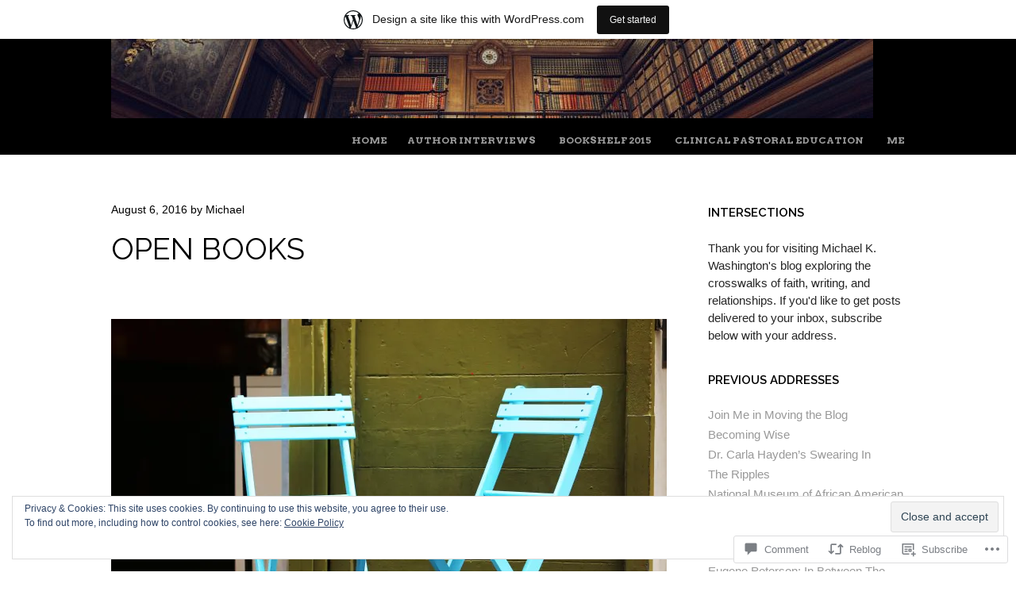

--- FILE ---
content_type: text/html; charset=UTF-8
request_url: https://crossingintersections.wordpress.com/2016/08/06/open-books/
body_size: 28901
content:
<!DOCTYPE html>
<html lang="en">
<head>
<meta charset="UTF-8" />
<meta name="viewport" content="width=device-width" />
<title>Open Books | Intersections</title>
<link rel="profile" href="http://gmpg.org/xfn/11" />
<link rel="pingback" href="https://crossingintersections.wordpress.com/xmlrpc.php" />
<!--[if lt IE 9]>
<script src="https://s0.wp.com/wp-content/themes/pub/untitled/js/html5.js?m=1367107614i" type="text/javascript"></script>
<![endif]-->

<meta name='robots' content='max-image-preview:large' />
<meta name="google-site-verification" content="L-wcP_deP95vUgMHyyaWj6a3EPvcvGSpM6NxiAVNLXI" />
<link rel='dns-prefetch' href='//s0.wp.com' />
<link rel='dns-prefetch' href='//widgets.wp.com' />
<link rel='dns-prefetch' href='//fonts-api.wp.com' />
<link rel='dns-prefetch' href='//af.pubmine.com' />
<link rel="alternate" type="application/rss+xml" title="Intersections &raquo; Feed" href="https://crossingintersections.wordpress.com/feed/" />
<link rel="alternate" type="application/rss+xml" title="Intersections &raquo; Comments Feed" href="https://crossingintersections.wordpress.com/comments/feed/" />
<link rel="alternate" type="application/rss+xml" title="Intersections &raquo; Open Books Comments Feed" href="https://crossingintersections.wordpress.com/2016/08/06/open-books/feed/" />
	<script type="text/javascript">
		/* <![CDATA[ */
		function addLoadEvent(func) {
			var oldonload = window.onload;
			if (typeof window.onload != 'function') {
				window.onload = func;
			} else {
				window.onload = function () {
					oldonload();
					func();
				}
			}
		}
		/* ]]> */
	</script>
	<link crossorigin='anonymous' rel='stylesheet' id='all-css-0-1' href='/_static/??-eJx9jNsKAjEMBX/IGhel4oP4Ld1tKN2mF5qU4t+7K6J4wcdJzgz0oqacBJNAbKpQcz4xdG8dCgO25ZuDR0Wmg2AsZAQZWK6E24l5A78DM0oxU3gwcEsQs220uBXXhlUls3zQvyL5gK/unb7mI2X3FKKpAcUnp0ZTYZm+X1b5Es/DUQ/6sDvp/XwDuKdkPw==&cssminify=yes' type='text/css' media='all' />
<style id='wp-emoji-styles-inline-css'>

	img.wp-smiley, img.emoji {
		display: inline !important;
		border: none !important;
		box-shadow: none !important;
		height: 1em !important;
		width: 1em !important;
		margin: 0 0.07em !important;
		vertical-align: -0.1em !important;
		background: none !important;
		padding: 0 !important;
	}
/*# sourceURL=wp-emoji-styles-inline-css */
</style>
<link crossorigin='anonymous' rel='stylesheet' id='all-css-2-1' href='/wp-content/plugins/gutenberg-core/v22.2.0/build/styles/block-library/style.css?m=1764855221i&cssminify=yes' type='text/css' media='all' />
<style id='wp-block-library-inline-css'>
.has-text-align-justify {
	text-align:justify;
}
.has-text-align-justify{text-align:justify;}

/*# sourceURL=wp-block-library-inline-css */
</style><style id='global-styles-inline-css'>
:root{--wp--preset--aspect-ratio--square: 1;--wp--preset--aspect-ratio--4-3: 4/3;--wp--preset--aspect-ratio--3-4: 3/4;--wp--preset--aspect-ratio--3-2: 3/2;--wp--preset--aspect-ratio--2-3: 2/3;--wp--preset--aspect-ratio--16-9: 16/9;--wp--preset--aspect-ratio--9-16: 9/16;--wp--preset--color--black: #000000;--wp--preset--color--cyan-bluish-gray: #abb8c3;--wp--preset--color--white: #ffffff;--wp--preset--color--pale-pink: #f78da7;--wp--preset--color--vivid-red: #cf2e2e;--wp--preset--color--luminous-vivid-orange: #ff6900;--wp--preset--color--luminous-vivid-amber: #fcb900;--wp--preset--color--light-green-cyan: #7bdcb5;--wp--preset--color--vivid-green-cyan: #00d084;--wp--preset--color--pale-cyan-blue: #8ed1fc;--wp--preset--color--vivid-cyan-blue: #0693e3;--wp--preset--color--vivid-purple: #9b51e0;--wp--preset--gradient--vivid-cyan-blue-to-vivid-purple: linear-gradient(135deg,rgb(6,147,227) 0%,rgb(155,81,224) 100%);--wp--preset--gradient--light-green-cyan-to-vivid-green-cyan: linear-gradient(135deg,rgb(122,220,180) 0%,rgb(0,208,130) 100%);--wp--preset--gradient--luminous-vivid-amber-to-luminous-vivid-orange: linear-gradient(135deg,rgb(252,185,0) 0%,rgb(255,105,0) 100%);--wp--preset--gradient--luminous-vivid-orange-to-vivid-red: linear-gradient(135deg,rgb(255,105,0) 0%,rgb(207,46,46) 100%);--wp--preset--gradient--very-light-gray-to-cyan-bluish-gray: linear-gradient(135deg,rgb(238,238,238) 0%,rgb(169,184,195) 100%);--wp--preset--gradient--cool-to-warm-spectrum: linear-gradient(135deg,rgb(74,234,220) 0%,rgb(151,120,209) 20%,rgb(207,42,186) 40%,rgb(238,44,130) 60%,rgb(251,105,98) 80%,rgb(254,248,76) 100%);--wp--preset--gradient--blush-light-purple: linear-gradient(135deg,rgb(255,206,236) 0%,rgb(152,150,240) 100%);--wp--preset--gradient--blush-bordeaux: linear-gradient(135deg,rgb(254,205,165) 0%,rgb(254,45,45) 50%,rgb(107,0,62) 100%);--wp--preset--gradient--luminous-dusk: linear-gradient(135deg,rgb(255,203,112) 0%,rgb(199,81,192) 50%,rgb(65,88,208) 100%);--wp--preset--gradient--pale-ocean: linear-gradient(135deg,rgb(255,245,203) 0%,rgb(182,227,212) 50%,rgb(51,167,181) 100%);--wp--preset--gradient--electric-grass: linear-gradient(135deg,rgb(202,248,128) 0%,rgb(113,206,126) 100%);--wp--preset--gradient--midnight: linear-gradient(135deg,rgb(2,3,129) 0%,rgb(40,116,252) 100%);--wp--preset--font-size--small: 13px;--wp--preset--font-size--medium: 20px;--wp--preset--font-size--large: 36px;--wp--preset--font-size--x-large: 42px;--wp--preset--font-family--albert-sans: 'Albert Sans', sans-serif;--wp--preset--font-family--alegreya: Alegreya, serif;--wp--preset--font-family--arvo: Arvo, serif;--wp--preset--font-family--bodoni-moda: 'Bodoni Moda', serif;--wp--preset--font-family--bricolage-grotesque: 'Bricolage Grotesque', sans-serif;--wp--preset--font-family--cabin: Cabin, sans-serif;--wp--preset--font-family--chivo: Chivo, sans-serif;--wp--preset--font-family--commissioner: Commissioner, sans-serif;--wp--preset--font-family--cormorant: Cormorant, serif;--wp--preset--font-family--courier-prime: 'Courier Prime', monospace;--wp--preset--font-family--crimson-pro: 'Crimson Pro', serif;--wp--preset--font-family--dm-mono: 'DM Mono', monospace;--wp--preset--font-family--dm-sans: 'DM Sans', sans-serif;--wp--preset--font-family--dm-serif-display: 'DM Serif Display', serif;--wp--preset--font-family--domine: Domine, serif;--wp--preset--font-family--eb-garamond: 'EB Garamond', serif;--wp--preset--font-family--epilogue: Epilogue, sans-serif;--wp--preset--font-family--fahkwang: Fahkwang, sans-serif;--wp--preset--font-family--figtree: Figtree, sans-serif;--wp--preset--font-family--fira-sans: 'Fira Sans', sans-serif;--wp--preset--font-family--fjalla-one: 'Fjalla One', sans-serif;--wp--preset--font-family--fraunces: Fraunces, serif;--wp--preset--font-family--gabarito: Gabarito, system-ui;--wp--preset--font-family--ibm-plex-mono: 'IBM Plex Mono', monospace;--wp--preset--font-family--ibm-plex-sans: 'IBM Plex Sans', sans-serif;--wp--preset--font-family--ibarra-real-nova: 'Ibarra Real Nova', serif;--wp--preset--font-family--instrument-serif: 'Instrument Serif', serif;--wp--preset--font-family--inter: Inter, sans-serif;--wp--preset--font-family--josefin-sans: 'Josefin Sans', sans-serif;--wp--preset--font-family--jost: Jost, sans-serif;--wp--preset--font-family--libre-baskerville: 'Libre Baskerville', serif;--wp--preset--font-family--libre-franklin: 'Libre Franklin', sans-serif;--wp--preset--font-family--literata: Literata, serif;--wp--preset--font-family--lora: Lora, serif;--wp--preset--font-family--merriweather: Merriweather, serif;--wp--preset--font-family--montserrat: Montserrat, sans-serif;--wp--preset--font-family--newsreader: Newsreader, serif;--wp--preset--font-family--noto-sans-mono: 'Noto Sans Mono', sans-serif;--wp--preset--font-family--nunito: Nunito, sans-serif;--wp--preset--font-family--open-sans: 'Open Sans', sans-serif;--wp--preset--font-family--overpass: Overpass, sans-serif;--wp--preset--font-family--pt-serif: 'PT Serif', serif;--wp--preset--font-family--petrona: Petrona, serif;--wp--preset--font-family--piazzolla: Piazzolla, serif;--wp--preset--font-family--playfair-display: 'Playfair Display', serif;--wp--preset--font-family--plus-jakarta-sans: 'Plus Jakarta Sans', sans-serif;--wp--preset--font-family--poppins: Poppins, sans-serif;--wp--preset--font-family--raleway: Raleway, sans-serif;--wp--preset--font-family--roboto: Roboto, sans-serif;--wp--preset--font-family--roboto-slab: 'Roboto Slab', serif;--wp--preset--font-family--rubik: Rubik, sans-serif;--wp--preset--font-family--rufina: Rufina, serif;--wp--preset--font-family--sora: Sora, sans-serif;--wp--preset--font-family--source-sans-3: 'Source Sans 3', sans-serif;--wp--preset--font-family--source-serif-4: 'Source Serif 4', serif;--wp--preset--font-family--space-mono: 'Space Mono', monospace;--wp--preset--font-family--syne: Syne, sans-serif;--wp--preset--font-family--texturina: Texturina, serif;--wp--preset--font-family--urbanist: Urbanist, sans-serif;--wp--preset--font-family--work-sans: 'Work Sans', sans-serif;--wp--preset--spacing--20: 0.44rem;--wp--preset--spacing--30: 0.67rem;--wp--preset--spacing--40: 1rem;--wp--preset--spacing--50: 1.5rem;--wp--preset--spacing--60: 2.25rem;--wp--preset--spacing--70: 3.38rem;--wp--preset--spacing--80: 5.06rem;--wp--preset--shadow--natural: 6px 6px 9px rgba(0, 0, 0, 0.2);--wp--preset--shadow--deep: 12px 12px 50px rgba(0, 0, 0, 0.4);--wp--preset--shadow--sharp: 6px 6px 0px rgba(0, 0, 0, 0.2);--wp--preset--shadow--outlined: 6px 6px 0px -3px rgb(255, 255, 255), 6px 6px rgb(0, 0, 0);--wp--preset--shadow--crisp: 6px 6px 0px rgb(0, 0, 0);}:where(.is-layout-flex){gap: 0.5em;}:where(.is-layout-grid){gap: 0.5em;}body .is-layout-flex{display: flex;}.is-layout-flex{flex-wrap: wrap;align-items: center;}.is-layout-flex > :is(*, div){margin: 0;}body .is-layout-grid{display: grid;}.is-layout-grid > :is(*, div){margin: 0;}:where(.wp-block-columns.is-layout-flex){gap: 2em;}:where(.wp-block-columns.is-layout-grid){gap: 2em;}:where(.wp-block-post-template.is-layout-flex){gap: 1.25em;}:where(.wp-block-post-template.is-layout-grid){gap: 1.25em;}.has-black-color{color: var(--wp--preset--color--black) !important;}.has-cyan-bluish-gray-color{color: var(--wp--preset--color--cyan-bluish-gray) !important;}.has-white-color{color: var(--wp--preset--color--white) !important;}.has-pale-pink-color{color: var(--wp--preset--color--pale-pink) !important;}.has-vivid-red-color{color: var(--wp--preset--color--vivid-red) !important;}.has-luminous-vivid-orange-color{color: var(--wp--preset--color--luminous-vivid-orange) !important;}.has-luminous-vivid-amber-color{color: var(--wp--preset--color--luminous-vivid-amber) !important;}.has-light-green-cyan-color{color: var(--wp--preset--color--light-green-cyan) !important;}.has-vivid-green-cyan-color{color: var(--wp--preset--color--vivid-green-cyan) !important;}.has-pale-cyan-blue-color{color: var(--wp--preset--color--pale-cyan-blue) !important;}.has-vivid-cyan-blue-color{color: var(--wp--preset--color--vivid-cyan-blue) !important;}.has-vivid-purple-color{color: var(--wp--preset--color--vivid-purple) !important;}.has-black-background-color{background-color: var(--wp--preset--color--black) !important;}.has-cyan-bluish-gray-background-color{background-color: var(--wp--preset--color--cyan-bluish-gray) !important;}.has-white-background-color{background-color: var(--wp--preset--color--white) !important;}.has-pale-pink-background-color{background-color: var(--wp--preset--color--pale-pink) !important;}.has-vivid-red-background-color{background-color: var(--wp--preset--color--vivid-red) !important;}.has-luminous-vivid-orange-background-color{background-color: var(--wp--preset--color--luminous-vivid-orange) !important;}.has-luminous-vivid-amber-background-color{background-color: var(--wp--preset--color--luminous-vivid-amber) !important;}.has-light-green-cyan-background-color{background-color: var(--wp--preset--color--light-green-cyan) !important;}.has-vivid-green-cyan-background-color{background-color: var(--wp--preset--color--vivid-green-cyan) !important;}.has-pale-cyan-blue-background-color{background-color: var(--wp--preset--color--pale-cyan-blue) !important;}.has-vivid-cyan-blue-background-color{background-color: var(--wp--preset--color--vivid-cyan-blue) !important;}.has-vivid-purple-background-color{background-color: var(--wp--preset--color--vivid-purple) !important;}.has-black-border-color{border-color: var(--wp--preset--color--black) !important;}.has-cyan-bluish-gray-border-color{border-color: var(--wp--preset--color--cyan-bluish-gray) !important;}.has-white-border-color{border-color: var(--wp--preset--color--white) !important;}.has-pale-pink-border-color{border-color: var(--wp--preset--color--pale-pink) !important;}.has-vivid-red-border-color{border-color: var(--wp--preset--color--vivid-red) !important;}.has-luminous-vivid-orange-border-color{border-color: var(--wp--preset--color--luminous-vivid-orange) !important;}.has-luminous-vivid-amber-border-color{border-color: var(--wp--preset--color--luminous-vivid-amber) !important;}.has-light-green-cyan-border-color{border-color: var(--wp--preset--color--light-green-cyan) !important;}.has-vivid-green-cyan-border-color{border-color: var(--wp--preset--color--vivid-green-cyan) !important;}.has-pale-cyan-blue-border-color{border-color: var(--wp--preset--color--pale-cyan-blue) !important;}.has-vivid-cyan-blue-border-color{border-color: var(--wp--preset--color--vivid-cyan-blue) !important;}.has-vivid-purple-border-color{border-color: var(--wp--preset--color--vivid-purple) !important;}.has-vivid-cyan-blue-to-vivid-purple-gradient-background{background: var(--wp--preset--gradient--vivid-cyan-blue-to-vivid-purple) !important;}.has-light-green-cyan-to-vivid-green-cyan-gradient-background{background: var(--wp--preset--gradient--light-green-cyan-to-vivid-green-cyan) !important;}.has-luminous-vivid-amber-to-luminous-vivid-orange-gradient-background{background: var(--wp--preset--gradient--luminous-vivid-amber-to-luminous-vivid-orange) !important;}.has-luminous-vivid-orange-to-vivid-red-gradient-background{background: var(--wp--preset--gradient--luminous-vivid-orange-to-vivid-red) !important;}.has-very-light-gray-to-cyan-bluish-gray-gradient-background{background: var(--wp--preset--gradient--very-light-gray-to-cyan-bluish-gray) !important;}.has-cool-to-warm-spectrum-gradient-background{background: var(--wp--preset--gradient--cool-to-warm-spectrum) !important;}.has-blush-light-purple-gradient-background{background: var(--wp--preset--gradient--blush-light-purple) !important;}.has-blush-bordeaux-gradient-background{background: var(--wp--preset--gradient--blush-bordeaux) !important;}.has-luminous-dusk-gradient-background{background: var(--wp--preset--gradient--luminous-dusk) !important;}.has-pale-ocean-gradient-background{background: var(--wp--preset--gradient--pale-ocean) !important;}.has-electric-grass-gradient-background{background: var(--wp--preset--gradient--electric-grass) !important;}.has-midnight-gradient-background{background: var(--wp--preset--gradient--midnight) !important;}.has-small-font-size{font-size: var(--wp--preset--font-size--small) !important;}.has-medium-font-size{font-size: var(--wp--preset--font-size--medium) !important;}.has-large-font-size{font-size: var(--wp--preset--font-size--large) !important;}.has-x-large-font-size{font-size: var(--wp--preset--font-size--x-large) !important;}.has-albert-sans-font-family{font-family: var(--wp--preset--font-family--albert-sans) !important;}.has-alegreya-font-family{font-family: var(--wp--preset--font-family--alegreya) !important;}.has-arvo-font-family{font-family: var(--wp--preset--font-family--arvo) !important;}.has-bodoni-moda-font-family{font-family: var(--wp--preset--font-family--bodoni-moda) !important;}.has-bricolage-grotesque-font-family{font-family: var(--wp--preset--font-family--bricolage-grotesque) !important;}.has-cabin-font-family{font-family: var(--wp--preset--font-family--cabin) !important;}.has-chivo-font-family{font-family: var(--wp--preset--font-family--chivo) !important;}.has-commissioner-font-family{font-family: var(--wp--preset--font-family--commissioner) !important;}.has-cormorant-font-family{font-family: var(--wp--preset--font-family--cormorant) !important;}.has-courier-prime-font-family{font-family: var(--wp--preset--font-family--courier-prime) !important;}.has-crimson-pro-font-family{font-family: var(--wp--preset--font-family--crimson-pro) !important;}.has-dm-mono-font-family{font-family: var(--wp--preset--font-family--dm-mono) !important;}.has-dm-sans-font-family{font-family: var(--wp--preset--font-family--dm-sans) !important;}.has-dm-serif-display-font-family{font-family: var(--wp--preset--font-family--dm-serif-display) !important;}.has-domine-font-family{font-family: var(--wp--preset--font-family--domine) !important;}.has-eb-garamond-font-family{font-family: var(--wp--preset--font-family--eb-garamond) !important;}.has-epilogue-font-family{font-family: var(--wp--preset--font-family--epilogue) !important;}.has-fahkwang-font-family{font-family: var(--wp--preset--font-family--fahkwang) !important;}.has-figtree-font-family{font-family: var(--wp--preset--font-family--figtree) !important;}.has-fira-sans-font-family{font-family: var(--wp--preset--font-family--fira-sans) !important;}.has-fjalla-one-font-family{font-family: var(--wp--preset--font-family--fjalla-one) !important;}.has-fraunces-font-family{font-family: var(--wp--preset--font-family--fraunces) !important;}.has-gabarito-font-family{font-family: var(--wp--preset--font-family--gabarito) !important;}.has-ibm-plex-mono-font-family{font-family: var(--wp--preset--font-family--ibm-plex-mono) !important;}.has-ibm-plex-sans-font-family{font-family: var(--wp--preset--font-family--ibm-plex-sans) !important;}.has-ibarra-real-nova-font-family{font-family: var(--wp--preset--font-family--ibarra-real-nova) !important;}.has-instrument-serif-font-family{font-family: var(--wp--preset--font-family--instrument-serif) !important;}.has-inter-font-family{font-family: var(--wp--preset--font-family--inter) !important;}.has-josefin-sans-font-family{font-family: var(--wp--preset--font-family--josefin-sans) !important;}.has-jost-font-family{font-family: var(--wp--preset--font-family--jost) !important;}.has-libre-baskerville-font-family{font-family: var(--wp--preset--font-family--libre-baskerville) !important;}.has-libre-franklin-font-family{font-family: var(--wp--preset--font-family--libre-franklin) !important;}.has-literata-font-family{font-family: var(--wp--preset--font-family--literata) !important;}.has-lora-font-family{font-family: var(--wp--preset--font-family--lora) !important;}.has-merriweather-font-family{font-family: var(--wp--preset--font-family--merriweather) !important;}.has-montserrat-font-family{font-family: var(--wp--preset--font-family--montserrat) !important;}.has-newsreader-font-family{font-family: var(--wp--preset--font-family--newsreader) !important;}.has-noto-sans-mono-font-family{font-family: var(--wp--preset--font-family--noto-sans-mono) !important;}.has-nunito-font-family{font-family: var(--wp--preset--font-family--nunito) !important;}.has-open-sans-font-family{font-family: var(--wp--preset--font-family--open-sans) !important;}.has-overpass-font-family{font-family: var(--wp--preset--font-family--overpass) !important;}.has-pt-serif-font-family{font-family: var(--wp--preset--font-family--pt-serif) !important;}.has-petrona-font-family{font-family: var(--wp--preset--font-family--petrona) !important;}.has-piazzolla-font-family{font-family: var(--wp--preset--font-family--piazzolla) !important;}.has-playfair-display-font-family{font-family: var(--wp--preset--font-family--playfair-display) !important;}.has-plus-jakarta-sans-font-family{font-family: var(--wp--preset--font-family--plus-jakarta-sans) !important;}.has-poppins-font-family{font-family: var(--wp--preset--font-family--poppins) !important;}.has-raleway-font-family{font-family: var(--wp--preset--font-family--raleway) !important;}.has-roboto-font-family{font-family: var(--wp--preset--font-family--roboto) !important;}.has-roboto-slab-font-family{font-family: var(--wp--preset--font-family--roboto-slab) !important;}.has-rubik-font-family{font-family: var(--wp--preset--font-family--rubik) !important;}.has-rufina-font-family{font-family: var(--wp--preset--font-family--rufina) !important;}.has-sora-font-family{font-family: var(--wp--preset--font-family--sora) !important;}.has-source-sans-3-font-family{font-family: var(--wp--preset--font-family--source-sans-3) !important;}.has-source-serif-4-font-family{font-family: var(--wp--preset--font-family--source-serif-4) !important;}.has-space-mono-font-family{font-family: var(--wp--preset--font-family--space-mono) !important;}.has-syne-font-family{font-family: var(--wp--preset--font-family--syne) !important;}.has-texturina-font-family{font-family: var(--wp--preset--font-family--texturina) !important;}.has-urbanist-font-family{font-family: var(--wp--preset--font-family--urbanist) !important;}.has-work-sans-font-family{font-family: var(--wp--preset--font-family--work-sans) !important;}
/*# sourceURL=global-styles-inline-css */
</style>

<style id='classic-theme-styles-inline-css'>
/*! This file is auto-generated */
.wp-block-button__link{color:#fff;background-color:#32373c;border-radius:9999px;box-shadow:none;text-decoration:none;padding:calc(.667em + 2px) calc(1.333em + 2px);font-size:1.125em}.wp-block-file__button{background:#32373c;color:#fff;text-decoration:none}
/*# sourceURL=/wp-includes/css/classic-themes.min.css */
</style>
<link crossorigin='anonymous' rel='stylesheet' id='all-css-4-1' href='/_static/??-eJx9j9sOwjAIhl/ISjTzdGF8FNMD0c7RNYVuPr4sy27U7IbADx8/wJiN75NgEqBqclcfMTH4vqDqlK2AThCGaLFD0rGtZ97Af2yM4YGiOC+5EXyvI1ltjHO5ILPRSLGSkad68RrXomTrX0alecXcAK5p6d0HTKEvYKv0ZEWi/6GAiwdXYxdgwOLUWcXpS/6up1tudN2djud9c2maQ/sBK5V29A==&cssminify=yes' type='text/css' media='all' />
<link rel='stylesheet' id='verbum-gutenberg-css-css' href='https://widgets.wp.com/verbum-block-editor/block-editor.css?ver=1738686361' media='all' />
<link crossorigin='anonymous' rel='stylesheet' id='all-css-6-1' href='/wp-content/themes/pub/untitled/style.css?m=1741693348i&cssminify=yes' type='text/css' media='all' />
<link rel='stylesheet' id='untitled-webfont-css' href='https://fonts-api.wp.com/css?family=Raleway%3A400%2C600%7CArvo%3A400%2C700&#038;ver=6.9-RC2-61304' media='all' />
<link crossorigin='anonymous' rel='stylesheet' id='all-css-8-1' href='/_static/??-eJx9jUEOwjAMBD+EsSoFAQfEW9rUDakcO6odledTlUu5cJuRdrS4VogqTuLoLypkWNuATTw704iz4cT0BuM80rLzF8/R7ISHujSo3FIWw4UG1rRhwm110H9RIgXW2HtW+RGYuM/737M8unC5h3C7dmH+ABo6RUk=&cssminify=yes' type='text/css' media='all' />
<style id='jetpack-global-styles-frontend-style-inline-css'>
:root { --font-headings: unset; --font-base: unset; --font-headings-default: -apple-system,BlinkMacSystemFont,"Segoe UI",Roboto,Oxygen-Sans,Ubuntu,Cantarell,"Helvetica Neue",sans-serif; --font-base-default: -apple-system,BlinkMacSystemFont,"Segoe UI",Roboto,Oxygen-Sans,Ubuntu,Cantarell,"Helvetica Neue",sans-serif;}
/*# sourceURL=jetpack-global-styles-frontend-style-inline-css */
</style>
<link crossorigin='anonymous' rel='stylesheet' id='all-css-10-1' href='/_static/??-eJyNjcsKAjEMRX/IGtQZBxfip0hMS9sxTYppGfx7H7gRN+7ugcs5sFRHKi1Ig9Jd5R6zGMyhVaTrh8G6QFHfORhYwlvw6P39PbPENZmt4G/ROQuBKWVkxxrVvuBH1lIoz2waILJekF+HUzlupnG3nQ77YZwfuRJIaQ==&cssminify=yes' type='text/css' media='all' />
<script type="text/javascript" id="jetpack_related-posts-js-extra">
/* <![CDATA[ */
var related_posts_js_options = {"post_heading":"h4"};
//# sourceURL=jetpack_related-posts-js-extra
/* ]]> */
</script>
<script type="text/javascript" id="wpcom-actionbar-placeholder-js-extra">
/* <![CDATA[ */
var actionbardata = {"siteID":"12913951","postID":"7130","siteURL":"https://crossingintersections.wordpress.com","xhrURL":"https://crossingintersections.wordpress.com/wp-admin/admin-ajax.php","nonce":"bace8c0cd9","isLoggedIn":"","statusMessage":"","subsEmailDefault":"instantly","proxyScriptUrl":"https://s0.wp.com/wp-content/js/wpcom-proxy-request.js?m=1513050504i&amp;ver=20211021","shortlink":"https://wp.me/pSbvx-1R0","i18n":{"followedText":"New posts from this site will now appear in your \u003Ca href=\"https://wordpress.com/reader\"\u003EReader\u003C/a\u003E","foldBar":"Collapse this bar","unfoldBar":"Expand this bar","shortLinkCopied":"Shortlink copied to clipboard."}};
//# sourceURL=wpcom-actionbar-placeholder-js-extra
/* ]]> */
</script>
<script type="text/javascript" id="jetpack-mu-wpcom-settings-js-before">
/* <![CDATA[ */
var JETPACK_MU_WPCOM_SETTINGS = {"assetsUrl":"https://s0.wp.com/wp-content/mu-plugins/jetpack-mu-wpcom-plugin/sun/jetpack_vendor/automattic/jetpack-mu-wpcom/src/build/"};
//# sourceURL=jetpack-mu-wpcom-settings-js-before
/* ]]> */
</script>
<script crossorigin='anonymous' type='text/javascript'  src='/_static/??-eJyNkN1OwzAMhV8IzxRp2m4Qj4LaxJQExwmxw7a3J9XWaUMgceW/4+9YxkMBl8VIDFODwm0OohjJyug+LjVqE3wN4nBqgT1W4tHIQ8lqel9tUpBN1Ae84cauYYNS8/G0zjqMmyddhvGzUT1dwi3gTxGkMNdu+pubvVPqK6VN2MSCMfll/43pCMrBU12dlta5A//nrPlP+cR5vr7vkKsfvYLjUfV8v0sFv56WAJIFZl9qR7yk52G33T4Ow26/j9/TFZQW'></script>
<script type="text/javascript" id="rlt-proxy-js-after">
/* <![CDATA[ */
	rltInitialize( {"token":null,"iframeOrigins":["https:\/\/widgets.wp.com"]} );
//# sourceURL=rlt-proxy-js-after
/* ]]> */
</script>
<link rel="EditURI" type="application/rsd+xml" title="RSD" href="https://crossingintersections.wordpress.com/xmlrpc.php?rsd" />
<meta name="generator" content="WordPress.com" />
<link rel="canonical" href="https://crossingintersections.wordpress.com/2016/08/06/open-books/" />
<link rel='shortlink' href='https://wp.me/pSbvx-1R0' />
<link rel="alternate" type="application/json+oembed" href="https://public-api.wordpress.com/oembed/?format=json&amp;url=https%3A%2F%2Fcrossingintersections.wordpress.com%2F2016%2F08%2F06%2Fopen-books%2F&amp;for=wpcom-auto-discovery" /><link rel="alternate" type="application/xml+oembed" href="https://public-api.wordpress.com/oembed/?format=xml&amp;url=https%3A%2F%2Fcrossingintersections.wordpress.com%2F2016%2F08%2F06%2Fopen-books%2F&amp;for=wpcom-auto-discovery" />
<!-- Jetpack Open Graph Tags -->
<meta property="og:type" content="article" />
<meta property="og:title" content="Open Books" />
<meta property="og:url" content="https://crossingintersections.wordpress.com/2016/08/06/open-books/" />
<meta property="og:description" content="Each of us belongs to larger groups or systems that have some investment in our staying exactly the same as we are now. If we begin to change our old patterns of silence or vagueness or ineffective…" />
<meta property="article:published_time" content="2016-08-06T15:30:31+00:00" />
<meta property="article:modified_time" content="2016-08-02T14:01:48+00:00" />
<meta property="og:site_name" content="Intersections" />
<meta property="og:image" content="https://crossingintersections.wordpress.com/wp-content/uploads/2016/08/by-assisted-living.jpg" />
<meta property="og:image:secure_url" content="https://crossingintersections.wordpress.com/wp-content/uploads/2016/08/by-assisted-living.jpg" />
<meta property="og:image:width" content="700" />
<meta property="og:image:height" content="467" />
<meta property="og:image:alt" content="by Assisted Living" />
<meta property="og:locale" content="en_US" />
<meta property="fb:app_id" content="249643311490" />
<meta property="article:publisher" content="https://www.facebook.com/WordPresscom" />
<meta name="twitter:text:title" content="Open Books" />
<meta name="twitter:image" content="https://crossingintersections.wordpress.com/wp-content/uploads/2016/08/by-assisted-living.jpg?w=640" />
<meta name="twitter:image:alt" content="by Assisted Living" />
<meta name="twitter:card" content="summary_large_image" />

<!-- End Jetpack Open Graph Tags -->
<link rel="shortcut icon" type="image/x-icon" href="https://secure.gravatar.com/blavatar/52de1f807d436db84813bde1d209cba9c634fa649ad0c28930293d13c928db4b?s=32" sizes="16x16" />
<link rel="icon" type="image/x-icon" href="https://secure.gravatar.com/blavatar/52de1f807d436db84813bde1d209cba9c634fa649ad0c28930293d13c928db4b?s=32" sizes="16x16" />
<link rel="apple-touch-icon" href="https://secure.gravatar.com/blavatar/52de1f807d436db84813bde1d209cba9c634fa649ad0c28930293d13c928db4b?s=114" />
<link rel='openid.server' href='https://crossingintersections.wordpress.com/?openidserver=1' />
<link rel='openid.delegate' href='https://crossingintersections.wordpress.com/' />
<link rel="search" type="application/opensearchdescription+xml" href="https://crossingintersections.wordpress.com/osd.xml" title="Intersections" />
<link rel="search" type="application/opensearchdescription+xml" href="https://s1.wp.com/opensearch.xml" title="WordPress.com" />
<meta name="description" content="Each of us belongs to larger groups or systems that have some investment in our staying exactly the same as we are now. If we begin to change our old patterns of silence or vagueness or ineffective fighting and blaming, we will inevitably meet with a strong resistance or countermove. This &quot;Change back!&quot; reaction will&hellip;" />
<script type="text/javascript">
/* <![CDATA[ */
var wa_client = {}; wa_client.cmd = []; wa_client.config = { 'blog_id': 12913951, 'blog_language': 'en', 'is_wordads': false, 'hosting_type': 0, 'afp_account_id': null, 'afp_host_id': 5038568878849053, 'theme': 'pub/untitled', '_': { 'title': 'Advertisement', 'privacy_settings': 'Privacy Settings' }, 'formats': [ 'inline', 'belowpost', 'bottom_sticky', 'sidebar_sticky_right', 'sidebar', 'gutenberg_rectangle', 'gutenberg_leaderboard', 'gutenberg_mobile_leaderboard', 'gutenberg_skyscraper' ] };
/* ]]> */
</script>
		<script type="text/javascript">

			window.doNotSellCallback = function() {

				var linkElements = [
					'a[href="https://wordpress.com/?ref=footer_blog"]',
					'a[href="https://wordpress.com/?ref=footer_website"]',
					'a[href="https://wordpress.com/?ref=vertical_footer"]',
					'a[href^="https://wordpress.com/?ref=footer_segment_"]',
				].join(',');

				var dnsLink = document.createElement( 'a' );
				dnsLink.href = 'https://wordpress.com/advertising-program-optout/';
				dnsLink.classList.add( 'do-not-sell-link' );
				dnsLink.rel = 'nofollow';
				dnsLink.style.marginLeft = '0.5em';
				dnsLink.textContent = 'Do Not Sell or Share My Personal Information';

				var creditLinks = document.querySelectorAll( linkElements );

				if ( 0 === creditLinks.length ) {
					return false;
				}

				Array.prototype.forEach.call( creditLinks, function( el ) {
					el.insertAdjacentElement( 'afterend', dnsLink );
				});

				return true;
			};

		</script>
		<script type="text/javascript">
	window.google_analytics_uacct = "UA-52447-2";
</script>

<script type="text/javascript">
	var _gaq = _gaq || [];
	_gaq.push(['_setAccount', 'UA-52447-2']);
	_gaq.push(['_gat._anonymizeIp']);
	_gaq.push(['_setDomainName', 'wordpress.com']);
	_gaq.push(['_initData']);
	_gaq.push(['_trackPageview']);

	(function() {
		var ga = document.createElement('script'); ga.type = 'text/javascript'; ga.async = true;
		ga.src = ('https:' == document.location.protocol ? 'https://ssl' : 'http://www') + '.google-analytics.com/ga.js';
		(document.getElementsByTagName('head')[0] || document.getElementsByTagName('body')[0]).appendChild(ga);
	})();
</script>
<link crossorigin='anonymous' rel='stylesheet' id='all-css-0-3' href='/_static/??-eJyNjM0KgzAQBl9I/ag/lR6KjyK6LhJNNsHN4uuXQuvZ4wzD4EwlRcksGcHK5G11otg4p4n2H0NNMDohzD7SrtDTJT4qUi1wexDiYp4VNB3RlP3V/MX3N4T3o++aun892277AK5vOq4=&cssminify=yes' type='text/css' media='all' />
</head>

<body class="wp-singular post-template-default single single-post postid-7130 single-format-standard wp-theme-pubuntitled customizer-styles-applied widget-area jetpack-reblog-enabled has-marketing-bar has-marketing-bar-theme-untitled">
	<div id="page" class="hfeed site">
				<div id="masthead-wrap">
			<header id="masthead" class="site-header" role="banner">
				<div id="logo">
										<a href="https://crossingintersections.wordpress.com/" title="Intersections" rel="home">
						<img src="https://crossingintersections.wordpress.com/wp-content/uploads/2015/08/cropped-by-gabriel-ghnassia.jpg" class="header-image" width="960" height="100" alt="" />
					</a>
									</div>
				<div class="nav-wrap">
					<nav role="navigation" class="site-navigation main-navigation">
						<h1 class="assistive-text">Menu</h1>
						<div class="assistive-text skip-link"><a href="#content" title="Skip to content">Skip to content</a></div>

						<div class="menu"><ul>
<li ><a href="https://crossingintersections.wordpress.com/">Home</a></li><li class="page_item page-item-2051"><a href="https://crossingintersections.wordpress.com/author-interviews/">Author Interviews</a></li>
<li class="page_item page-item-5920 page_item_has_children"><a href="https://crossingintersections.wordpress.com/bookshelf-2015/">Bookshelf 2015</a>
<ul class='children'>
	<li class="page_item page-item-4709"><a href="https://crossingintersections.wordpress.com/bookshelf-2015/bookshelf-2-2/">Bookshelf 2010</a></li>
	<li class="page_item page-item-4712"><a href="https://crossingintersections.wordpress.com/bookshelf-2015/bookshelf-2011/">Bookshelf 2011</a></li>
	<li class="page_item page-item-17"><a href="https://crossingintersections.wordpress.com/bookshelf-2015/directions-for-travel/">Bookshelf 2012</a></li>
	<li class="page_item page-item-4772"><a href="https://crossingintersections.wordpress.com/bookshelf-2015/bookshelf/">Bookshelf 2013</a></li>
	<li class="page_item page-item-5425"><a href="https://crossingintersections.wordpress.com/bookshelf-2015/bookshelf-2/">Bookshelf 2014</a></li>
</ul>
</li>
<li class="page_item page-item-5998"><a href="https://crossingintersections.wordpress.com/public-process-notes/">Clinical Pastoral Education</a></li>
<li class="page_item page-item-16"><a href="https://crossingintersections.wordpress.com/about-2/">Me</a></li>
</ul></div>
					</nav><!-- .site-navigation -->
				</div><!-- .nav-wrap -->
			</header><!-- #masthead -->
		</div><!-- #masthead-wrap -->

	<div id="single-main" class="site-main">
		<div id="single-primary" class="content-area">
			<div id="content" class="site-content" role="main">

				
				<article id="post-7130" class="post-7130 post type-post status-publish format-standard hentry category-quotes category-reading category-relationships tag-anger tag-communication tag-emotions tag-harriet-lerner tag-identity tag-relationships">

					<header class="entry-header">
						<div class="entry-meta">
							<a href="https://crossingintersections.wordpress.com/2016/08/06/open-books/" title="10:30 am" rel="bookmark"><time class="entry-date" datetime="2016-08-06T10:30:31-05:00">August 6, 2016</time></a><span class="byline"> by <span class="author vcard"><a class="url fn n" href="https://crossingintersections.wordpress.com/author/mkwashin/" title="View all posts by Michael" rel="author">Michael</a></span></span>						</div><!-- .entry-meta -->
						<h1 class="page-title">Open Books</h1>					</header><!-- .entry-header -->

					<div class="entry-content">
						<p><a href="https://crossingintersections.wordpress.com/?attachment_id=7131" rel="attachment wp-att-7131"><img data-attachment-id="7131" data-permalink="https://crossingintersections.wordpress.com/2016/08/06/open-books/by-assisted-living/" data-orig-file="https://crossingintersections.wordpress.com/wp-content/uploads/2016/08/by-assisted-living.jpg" data-orig-size="5760,3840" data-comments-opened="1" data-image-meta="{&quot;aperture&quot;:&quot;3.2&quot;,&quot;credit&quot;:&quot;LEEROY.ca&quot;,&quot;camera&quot;:&quot;Canon EOS 5D Mark III&quot;,&quot;caption&quot;:&quot;&quot;,&quot;created_timestamp&quot;:&quot;1449581763&quot;,&quot;copyright&quot;:&quot;Creative Agency 514-806-1644&quot;,&quot;focal_length&quot;:&quot;140&quot;,&quot;iso&quot;:&quot;640&quot;,&quot;shutter_speed&quot;:&quot;0.005&quot;,&quot;title&quot;:&quot;&quot;,&quot;orientation&quot;:&quot;1&quot;}" data-image-title="by Assisted Living" data-image-description="" data-image-caption="" data-medium-file="https://crossingintersections.wordpress.com/wp-content/uploads/2016/08/by-assisted-living.jpg?w=300" data-large-file="https://crossingintersections.wordpress.com/wp-content/uploads/2016/08/by-assisted-living.jpg?w=700" class="aligncenter size-large wp-image-7131" src="https://crossingintersections.wordpress.com/wp-content/uploads/2016/08/by-assisted-living.jpg?w=700&#038;h=467" alt="by Assisted Living" width="700" height="467" srcset="https://crossingintersections.wordpress.com/wp-content/uploads/2016/08/by-assisted-living.jpg?w=700 700w, https://crossingintersections.wordpress.com/wp-content/uploads/2016/08/by-assisted-living.jpg?w=1400 1400w, https://crossingintersections.wordpress.com/wp-content/uploads/2016/08/by-assisted-living.jpg?w=150 150w, https://crossingintersections.wordpress.com/wp-content/uploads/2016/08/by-assisted-living.jpg?w=300 300w, https://crossingintersections.wordpress.com/wp-content/uploads/2016/08/by-assisted-living.jpg?w=768 768w, https://crossingintersections.wordpress.com/wp-content/uploads/2016/08/by-assisted-living.jpg?w=1024 1024w" sizes="(max-width: 700px) 100vw, 700px" /></a></p>
<blockquote><p>Each of us belongs to larger groups or systems that have some investment in our staying exactly the same as we are now. If we begin to change our old patterns of silence or vagueness or ineffective fighting and blaming, we will inevitably meet with a strong resistance or countermove. This &#8220;Change back!&#8221; reaction will come both from inside our own selves and from significant others around us. We will see how it is those closest to us who often have the greatest investment in our staying the same, despite whatever criticisms and complaints they may openly voice. We also resist the very changes that we seek. This resistance to change, like the will to change, is a natural and universal aspect of all human systems.</p></blockquote>
<p>(From Harriet Lerner&#8217;s <em>The Dance of Anger</em> pgs. 14-15)</p>
<div id="atatags-370373-696945f68f59d">
		<script type="text/javascript">
			__ATA = window.__ATA || {};
			__ATA.cmd = window.__ATA.cmd || [];
			__ATA.cmd.push(function() {
				__ATA.initVideoSlot('atatags-370373-696945f68f59d', {
					sectionId: '370373',
					format: 'inread'
				});
			});
		</script>
	</div><span id="wordads-inline-marker" style="display: none;"></span><div id="jp-post-flair" class="sharedaddy sd-like-enabled sd-sharing-enabled"><div class="sharedaddy sd-sharing-enabled"><div class="robots-nocontent sd-block sd-social sd-social-icon-text sd-sharing"><h3 class="sd-title">Share this:</h3><div class="sd-content"><ul><li class="share-twitter"><a rel="nofollow noopener noreferrer"
				data-shared="sharing-twitter-7130"
				class="share-twitter sd-button share-icon"
				href="https://crossingintersections.wordpress.com/2016/08/06/open-books/?share=twitter"
				target="_blank"
				aria-labelledby="sharing-twitter-7130"
				>
				<span id="sharing-twitter-7130" hidden>Share on X (Opens in new window)</span>
				<span>X</span>
			</a></li><li class="share-email"><a rel="nofollow noopener noreferrer"
				data-shared="sharing-email-7130"
				class="share-email sd-button share-icon"
				href="mailto:?subject=%5BShared%20Post%5D%20Open%20Books&#038;body=https%3A%2F%2Fcrossingintersections.wordpress.com%2F2016%2F08%2F06%2Fopen-books%2F&#038;share=email"
				target="_blank"
				aria-labelledby="sharing-email-7130"
				data-email-share-error-title="Do you have email set up?" data-email-share-error-text="If you&#039;re having problems sharing via email, you might not have email set up for your browser. You may need to create a new email yourself." data-email-share-nonce="908915467f" data-email-share-track-url="https://crossingintersections.wordpress.com/2016/08/06/open-books/?share=email">
				<span id="sharing-email-7130" hidden>Email a link to a friend (Opens in new window)</span>
				<span>Email</span>
			</a></li><li class="share-facebook"><a rel="nofollow noopener noreferrer"
				data-shared="sharing-facebook-7130"
				class="share-facebook sd-button share-icon"
				href="https://crossingintersections.wordpress.com/2016/08/06/open-books/?share=facebook"
				target="_blank"
				aria-labelledby="sharing-facebook-7130"
				>
				<span id="sharing-facebook-7130" hidden>Share on Facebook (Opens in new window)</span>
				<span>Facebook</span>
			</a></li><li class="share-end"></li></ul></div></div></div><div class='sharedaddy sd-block sd-like jetpack-likes-widget-wrapper jetpack-likes-widget-unloaded' id='like-post-wrapper-12913951-7130-696945f68fb3f' data-src='//widgets.wp.com/likes/index.html?ver=20260115#blog_id=12913951&amp;post_id=7130&amp;origin=crossingintersections.wordpress.com&amp;obj_id=12913951-7130-696945f68fb3f' data-name='like-post-frame-12913951-7130-696945f68fb3f' data-title='Like or Reblog'><div class='likes-widget-placeholder post-likes-widget-placeholder' style='height: 55px;'><span class='button'><span>Like</span></span> <span class='loading'>Loading...</span></div><span class='sd-text-color'></span><a class='sd-link-color'></a></div>
<div id='jp-relatedposts' class='jp-relatedposts' >
	<h3 class="jp-relatedposts-headline"><em>Related</em></h3>
</div></div>					</div><!-- .entry-content -->

					<footer class="entry-meta">
						This entry was posted in <a href="https://crossingintersections.wordpress.com/category/quotes/" rel="category tag">Quotes</a>, <a href="https://crossingintersections.wordpress.com/category/reading/" rel="category tag">Reading</a>, <a href="https://crossingintersections.wordpress.com/category/relationships/" rel="category tag">Relationships</a> and tagged <a href="https://crossingintersections.wordpress.com/tag/anger/" rel="tag">Anger</a>, <a href="https://crossingintersections.wordpress.com/tag/communication/" rel="tag">Communication</a>, <a href="https://crossingintersections.wordpress.com/tag/emotions/" rel="tag">Emotions</a>, <a href="https://crossingintersections.wordpress.com/tag/harriet-lerner/" rel="tag">Harriet Lerner</a>, <a href="https://crossingintersections.wordpress.com/tag/identity/" rel="tag">Identity</a>, <a href="https://crossingintersections.wordpress.com/tag/relationships/" rel="tag">Relationships</a>. Bookmark the <a href="https://crossingintersections.wordpress.com/2016/08/06/open-books/" title="Permalink to Open Books" rel="bookmark">permalink</a>.					</footer><!-- .entry-meta -->
				</article><!-- #post-## -->

					<nav role="navigation" id="nav-below" class="site-navigation post-navigation">
		<h1 class="assistive-text">Post navigation</h1>

	
		<div class="nav-previous"><a href="https://crossingintersections.wordpress.com/2016/08/04/a-lesson-you-taught/" rel="prev">A Lesson You&nbsp;Taught</a></div>		<div class="nav-next"><a href="https://crossingintersections.wordpress.com/2016/08/16/black-harvest-is-here/" rel="next">Black Harvest is&nbsp;Here</a></div>
	
	</nav><!-- #nav-below -->
	
<div id="comments" class="comments-area">

	
	
		<div id="respond" class="comment-respond">
		<h3 id="reply-title" class="comment-reply-title">Leave a comment <small><a rel="nofollow" id="cancel-comment-reply-link" href="/2016/08/06/open-books/#respond" style="display:none;">Cancel reply</a></small></h3><form action="https://crossingintersections.wordpress.com/wp-comments-post.php" method="post" id="commentform" class="comment-form">


<div class="comment-form__verbum transparent"></div><div class="verbum-form-meta"><input type='hidden' name='comment_post_ID' value='7130' id='comment_post_ID' />
<input type='hidden' name='comment_parent' id='comment_parent' value='0' />

			<input type="hidden" name="highlander_comment_nonce" id="highlander_comment_nonce" value="75310c2e6c" />
			<input type="hidden" name="verbum_show_subscription_modal" value="" /></div><p style="display: none;"><input type="hidden" id="akismet_comment_nonce" name="akismet_comment_nonce" value="60c3806114" /></p><p style="display: none !important;" class="akismet-fields-container" data-prefix="ak_"><label>&#916;<textarea name="ak_hp_textarea" cols="45" rows="8" maxlength="100"></textarea></label><input type="hidden" id="ak_js_1" name="ak_js" value="136"/><script type="text/javascript">
/* <![CDATA[ */
document.getElementById( "ak_js_1" ).setAttribute( "value", ( new Date() ).getTime() );
/* ]]> */
</script>
</p></form>	</div><!-- #respond -->
	
</div><!-- #comments .comments-area -->

			</div><!-- #content -->
		</div><!-- #primary -->

<div id="secondary" class="widget-area" role="complementary">
	<aside id="text-4" class="widget widget_text"><h1 class="widget-title">Intersections</h1>			<div class="textwidget">Thank you for visiting Michael K. Washington's blog exploring the crosswalks of faith, writing, and relationships.  If you'd like to get posts delivered to your inbox, subscribe below with your address.</div>
		</aside>
		<aside id="recent-posts-3" class="widget widget_recent_entries">
		<h1 class="widget-title">Previous Addresses</h1>
		<ul>
											<li>
					<a href="https://crossingintersections.wordpress.com/2016/10/22/join-me-in-moving-the-blog/">Join Me in Moving the&nbsp;Blog</a>
									</li>
											<li>
					<a href="https://crossingintersections.wordpress.com/2016/10/15/becoming-wise/">Becoming Wise</a>
									</li>
											<li>
					<a href="https://crossingintersections.wordpress.com/2016/10/02/dr-carla-haydens-swearing-in/">Dr. Carla Hayden&#8217;s Swearing&nbsp;In</a>
									</li>
											<li>
					<a href="https://crossingintersections.wordpress.com/2016/09/28/the-ripples/">The Ripples</a>
									</li>
											<li>
					<a href="https://crossingintersections.wordpress.com/2016/09/24/national-museum-of-african-american-history-culture/">National Museum of African American History &amp;&nbsp;Culture</a>
									</li>
											<li>
					<a href="https://crossingintersections.wordpress.com/2016/09/20/i-will-trust/">I Will Trust</a>
									</li>
											<li>
					<a href="https://crossingintersections.wordpress.com/2016/09/13/social-media-authenticity-the-reason-i-didnt-have-my-husband-remove-the-unflattering-pic-of-me-on-his-fb-page/">Social Media Authenticity</a>
									</li>
											<li>
					<a href="https://crossingintersections.wordpress.com/2016/09/02/eugene-peterson-in-between-the-man-and-the-message-signs-of-life/">Eugene Peterson: In Between The Man and The Message — Signs of&nbsp;Life</a>
									</li>
											<li>
					<a href="https://crossingintersections.wordpress.com/2016/08/26/staring-contest-that-is-spiritual-direction/">Staring Contest That Is Spiritual&nbsp;Direction</a>
									</li>
											<li>
					<a href="https://crossingintersections.wordpress.com/2016/08/24/memorials-for-peace-and-justice/">Memorials for Peace and&nbsp;Justice</a>
									</li>
					</ul>

		</aside><aside id="categories-3" class="widget widget_categories"><h1 class="widget-title">Neighborhoods</h1><form action="https://crossingintersections.wordpress.com" method="get"><label class="screen-reader-text" for="cat">Neighborhoods</label><select  name='cat' id='cat' class='postform'>
	<option value='-1'>Select Category</option>
	<option class="level-0" value="1262099">Clinical Pastoral Education</option>
	<option class="level-0" value="6148215">Faith-related</option>
	<option class="level-0" value="406">Family</option>
	<option class="level-0" value="875">Miscellaneous</option>
	<option class="level-0" value="3330">Publishing</option>
	<option class="level-0" value="755">Quotes</option>
	<option class="level-0" value="1473">Reading</option>
	<option class="level-0" value="197">Relationships</option>
	<option class="level-0" value="1">Uncategorized</option>
	<option class="level-0" value="349">Writing</option>
</select>
</form><script type="text/javascript">
/* <![CDATA[ */

( ( dropdownId ) => {
	const dropdown = document.getElementById( dropdownId );
	function onSelectChange() {
		setTimeout( () => {
			if ( 'escape' === dropdown.dataset.lastkey ) {
				return;
			}
			if ( dropdown.value && parseInt( dropdown.value ) > 0 && dropdown instanceof HTMLSelectElement ) {
				dropdown.parentElement.submit();
			}
		}, 250 );
	}
	function onKeyUp( event ) {
		if ( 'Escape' === event.key ) {
			dropdown.dataset.lastkey = 'escape';
		} else {
			delete dropdown.dataset.lastkey;
		}
	}
	function onClick() {
		delete dropdown.dataset.lastkey;
	}
	dropdown.addEventListener( 'keyup', onKeyUp );
	dropdown.addEventListener( 'click', onClick );
	dropdown.addEventListener( 'change', onSelectChange );
})( "cat" );

//# sourceURL=WP_Widget_Categories%3A%3Awidget
/* ]]> */
</script>
</aside><aside id="text-3" class="widget widget_text">			<div class="textwidget"><p>"We write because language is the way we keep a hold on life.  With words we experience our deepest understandings of what it means to be intimate." --bell hooks in a book about writing.</p>
<p>"...the artist must bow to the monitor of his own imagination; must be led by the sovereignty of his own impressions and perceptions; must be guided by the tyranny of what troubles and concerns him personally..." --Richard Wright in a letter to Antonio Frasconi</p>
<p>"I mean the common run of us who love magnificence, beauty, poetry and color so much that there can never be too much of it.  Who do not feel that the ridiculous has been achieved when some one decorates a decoration.  That is my viewpoint.  I see a preacher as a man outside of the pulpit and so far as I am concerned he should be to follow his bent as other men." --Zora Neale Hurston writing to James Weldon Johnson</p>
<p>"But that is the rub from any angle--getting the chance." --Claude McKay </p>
<p>"I am in between. Trying to write to be understood by those who matter to me, yet also trying to push my mind with ideas beyond the everyday. It’s a purgatory I inhabit. Not quite here nor there. On good days I feel I am a bridge. On bad days I just feel alone."<br />
--Sergio Troncoso</p>
</div>
		</aside><aside id="archives-3" class="widget widget_archive"><h1 class="widget-title">Traveled Roads</h1>		<label class="screen-reader-text" for="archives-dropdown-3">Traveled Roads</label>
		<select id="archives-dropdown-3" name="archive-dropdown">
			
			<option value="">Select Month</option>
				<option value='https://crossingintersections.wordpress.com/2016/10/'> October 2016 </option>
	<option value='https://crossingintersections.wordpress.com/2016/09/'> September 2016 </option>
	<option value='https://crossingintersections.wordpress.com/2016/08/'> August 2016 </option>
	<option value='https://crossingintersections.wordpress.com/2016/07/'> July 2016 </option>
	<option value='https://crossingintersections.wordpress.com/2016/06/'> June 2016 </option>
	<option value='https://crossingintersections.wordpress.com/2016/05/'> May 2016 </option>
	<option value='https://crossingintersections.wordpress.com/2016/04/'> April 2016 </option>
	<option value='https://crossingintersections.wordpress.com/2016/03/'> March 2016 </option>
	<option value='https://crossingintersections.wordpress.com/2016/02/'> February 2016 </option>
	<option value='https://crossingintersections.wordpress.com/2016/01/'> January 2016 </option>
	<option value='https://crossingintersections.wordpress.com/2015/12/'> December 2015 </option>
	<option value='https://crossingintersections.wordpress.com/2015/11/'> November 2015 </option>
	<option value='https://crossingintersections.wordpress.com/2015/10/'> October 2015 </option>
	<option value='https://crossingintersections.wordpress.com/2015/09/'> September 2015 </option>
	<option value='https://crossingintersections.wordpress.com/2015/08/'> August 2015 </option>
	<option value='https://crossingintersections.wordpress.com/2015/07/'> July 2015 </option>
	<option value='https://crossingintersections.wordpress.com/2015/06/'> June 2015 </option>
	<option value='https://crossingintersections.wordpress.com/2015/05/'> May 2015 </option>
	<option value='https://crossingintersections.wordpress.com/2015/04/'> April 2015 </option>
	<option value='https://crossingintersections.wordpress.com/2015/03/'> March 2015 </option>
	<option value='https://crossingintersections.wordpress.com/2015/02/'> February 2015 </option>
	<option value='https://crossingintersections.wordpress.com/2015/01/'> January 2015 </option>
	<option value='https://crossingintersections.wordpress.com/2014/12/'> December 2014 </option>
	<option value='https://crossingintersections.wordpress.com/2014/11/'> November 2014 </option>
	<option value='https://crossingintersections.wordpress.com/2014/10/'> October 2014 </option>
	<option value='https://crossingintersections.wordpress.com/2014/09/'> September 2014 </option>
	<option value='https://crossingintersections.wordpress.com/2014/08/'> August 2014 </option>
	<option value='https://crossingintersections.wordpress.com/2014/07/'> July 2014 </option>
	<option value='https://crossingintersections.wordpress.com/2014/06/'> June 2014 </option>
	<option value='https://crossingintersections.wordpress.com/2014/05/'> May 2014 </option>
	<option value='https://crossingintersections.wordpress.com/2014/04/'> April 2014 </option>
	<option value='https://crossingintersections.wordpress.com/2014/03/'> March 2014 </option>
	<option value='https://crossingintersections.wordpress.com/2013/11/'> November 2013 </option>
	<option value='https://crossingintersections.wordpress.com/2013/10/'> October 2013 </option>
	<option value='https://crossingintersections.wordpress.com/2013/09/'> September 2013 </option>
	<option value='https://crossingintersections.wordpress.com/2013/08/'> August 2013 </option>
	<option value='https://crossingintersections.wordpress.com/2013/07/'> July 2013 </option>
	<option value='https://crossingintersections.wordpress.com/2013/06/'> June 2013 </option>
	<option value='https://crossingintersections.wordpress.com/2013/05/'> May 2013 </option>
	<option value='https://crossingintersections.wordpress.com/2013/04/'> April 2013 </option>
	<option value='https://crossingintersections.wordpress.com/2013/03/'> March 2013 </option>
	<option value='https://crossingintersections.wordpress.com/2013/02/'> February 2013 </option>
	<option value='https://crossingintersections.wordpress.com/2013/01/'> January 2013 </option>
	<option value='https://crossingintersections.wordpress.com/2012/12/'> December 2012 </option>
	<option value='https://crossingintersections.wordpress.com/2012/11/'> November 2012 </option>
	<option value='https://crossingintersections.wordpress.com/2012/10/'> October 2012 </option>
	<option value='https://crossingintersections.wordpress.com/2012/09/'> September 2012 </option>
	<option value='https://crossingintersections.wordpress.com/2012/08/'> August 2012 </option>
	<option value='https://crossingintersections.wordpress.com/2012/07/'> July 2012 </option>
	<option value='https://crossingintersections.wordpress.com/2012/06/'> June 2012 </option>
	<option value='https://crossingintersections.wordpress.com/2012/05/'> May 2012 </option>
	<option value='https://crossingintersections.wordpress.com/2012/04/'> April 2012 </option>
	<option value='https://crossingintersections.wordpress.com/2012/03/'> March 2012 </option>
	<option value='https://crossingintersections.wordpress.com/2012/02/'> February 2012 </option>
	<option value='https://crossingintersections.wordpress.com/2012/01/'> January 2012 </option>
	<option value='https://crossingintersections.wordpress.com/2011/12/'> December 2011 </option>
	<option value='https://crossingintersections.wordpress.com/2011/11/'> November 2011 </option>
	<option value='https://crossingintersections.wordpress.com/2011/10/'> October 2011 </option>
	<option value='https://crossingintersections.wordpress.com/2011/09/'> September 2011 </option>
	<option value='https://crossingintersections.wordpress.com/2011/08/'> August 2011 </option>
	<option value='https://crossingintersections.wordpress.com/2011/07/'> July 2011 </option>
	<option value='https://crossingintersections.wordpress.com/2011/06/'> June 2011 </option>
	<option value='https://crossingintersections.wordpress.com/2011/05/'> May 2011 </option>
	<option value='https://crossingintersections.wordpress.com/2011/04/'> April 2011 </option>
	<option value='https://crossingintersections.wordpress.com/2011/03/'> March 2011 </option>
	<option value='https://crossingintersections.wordpress.com/2011/02/'> February 2011 </option>
	<option value='https://crossingintersections.wordpress.com/2011/01/'> January 2011 </option>
	<option value='https://crossingintersections.wordpress.com/2010/12/'> December 2010 </option>
	<option value='https://crossingintersections.wordpress.com/2010/11/'> November 2010 </option>
	<option value='https://crossingintersections.wordpress.com/2010/10/'> October 2010 </option>
	<option value='https://crossingintersections.wordpress.com/2010/09/'> September 2010 </option>
	<option value='https://crossingintersections.wordpress.com/2010/08/'> August 2010 </option>
	<option value='https://crossingintersections.wordpress.com/2010/07/'> July 2010 </option>
	<option value='https://crossingintersections.wordpress.com/2010/06/'> June 2010 </option>
	<option value='https://crossingintersections.wordpress.com/2010/05/'> May 2010 </option>
	<option value='https://crossingintersections.wordpress.com/2010/04/'> April 2010 </option>
	<option value='https://crossingintersections.wordpress.com/2010/03/'> March 2010 </option>

		</select>

			<script type="text/javascript">
/* <![CDATA[ */

( ( dropdownId ) => {
	const dropdown = document.getElementById( dropdownId );
	function onSelectChange() {
		setTimeout( () => {
			if ( 'escape' === dropdown.dataset.lastkey ) {
				return;
			}
			if ( dropdown.value ) {
				document.location.href = dropdown.value;
			}
		}, 250 );
	}
	function onKeyUp( event ) {
		if ( 'Escape' === event.key ) {
			dropdown.dataset.lastkey = 'escape';
		} else {
			delete dropdown.dataset.lastkey;
		}
	}
	function onClick() {
		delete dropdown.dataset.lastkey;
	}
	dropdown.addEventListener( 'keyup', onKeyUp );
	dropdown.addEventListener( 'click', onClick );
	dropdown.addEventListener( 'change', onSelectChange );
})( "archives-dropdown-3" );

//# sourceURL=WP_Widget_Archives%3A%3Awidget
/* ]]> */
</script>
</aside><aside id="wp_tag_cloud-2" class="widget wp_widget_tag_cloud"><h1 class="widget-title">Stoplights</h1><a href="https://crossingintersections.wordpress.com/tag/advent/" class="tag-cloud-link tag-link-17942 tag-link-position-1" style="font-size: 14.938053097345pt;" aria-label="Advent (28 items)">Advent</a>
<a href="https://crossingintersections.wordpress.com/tag/african-american-history/" class="tag-cloud-link tag-link-168941 tag-link-position-2" style="font-size: 9.2389380530973pt;" aria-label="African American History (9 items)">African American History</a>
<a href="https://crossingintersections.wordpress.com/tag/chaplaincy/" class="tag-cloud-link tag-link-32799 tag-link-position-3" style="font-size: 8.6194690265487pt;" aria-label="Chaplaincy (8 items)">Chaplaincy</a>
<a href="https://crossingintersections.wordpress.com/tag/christianity/" class="tag-cloud-link tag-link-214 tag-link-position-4" style="font-size: 9.7345132743363pt;" aria-label="Christianity (10 items)">Christianity</a>
<a href="https://crossingintersections.wordpress.com/tag/christmas/" class="tag-cloud-link tag-link-15607 tag-link-position-5" style="font-size: 14.194690265487pt;" aria-label="Christmas (24 items)">Christmas</a>
<a href="https://crossingintersections.wordpress.com/tag/clinical-pastoral-education/" class="tag-cloud-link tag-link-1262099 tag-link-position-6" style="font-size: 15.185840707965pt;" aria-label="Clinical Pastoral Education (29 items)">Clinical Pastoral Education</a>
<a href="https://crossingintersections.wordpress.com/tag/communication/" class="tag-cloud-link tag-link-1214 tag-link-position-7" style="font-size: 8pt;" aria-label="Communication (7 items)">Communication</a>
<a href="https://crossingintersections.wordpress.com/tag/contemplation/" class="tag-cloud-link tag-link-59245 tag-link-position-8" style="font-size: 9.7345132743363pt;" aria-label="Contemplation (10 items)">Contemplation</a>
<a href="https://crossingintersections.wordpress.com/tag/david-swanson/" class="tag-cloud-link tag-link-1086609 tag-link-position-9" style="font-size: 8.6194690265487pt;" aria-label="David Swanson (8 items)">David Swanson</a>
<a href="https://crossingintersections.wordpress.com/tag/death/" class="tag-cloud-link tag-link-8437 tag-link-position-10" style="font-size: 12.088495575221pt;" aria-label="Death (16 items)">Death</a>
<a href="https://crossingintersections.wordpress.com/tag/dr-gardner-c-taylor/" class="tag-cloud-link tag-link-41749292 tag-link-position-11" style="font-size: 9.2389380530973pt;" aria-label="Dr. Gardner C. Taylor (9 items)">Dr. Gardner C. Taylor</a>
<a href="https://crossingintersections.wordpress.com/tag/editing/" class="tag-cloud-link tag-link-11746 tag-link-position-12" style="font-size: 9.7345132743363pt;" aria-label="Editing (10 items)">Editing</a>
<a href="https://crossingintersections.wordpress.com/tag/evangelical-covenant-church/" class="tag-cloud-link tag-link-9188306 tag-link-position-13" style="font-size: 9.2389380530973pt;" aria-label="Evangelical Covenant Church (9 items)">Evangelical Covenant Church</a>
<a href="https://crossingintersections.wordpress.com/tag/faith/" class="tag-cloud-link tag-link-401 tag-link-position-14" style="font-size: 11.469026548673pt;" aria-label="Faith (14 items)">Faith</a>
<a href="https://crossingintersections.wordpress.com/tag/fatherhood/" class="tag-cloud-link tag-link-6849 tag-link-position-15" style="font-size: 11.469026548673pt;" aria-label="Fatherhood (14 items)">Fatherhood</a>
<a href="https://crossingintersections.wordpress.com/tag/fiction/" class="tag-cloud-link tag-link-1747 tag-link-position-16" style="font-size: 17.53982300885pt;" aria-label="Fiction (46 items)">Fiction</a>
<a href="https://crossingintersections.wordpress.com/tag/friendship/" class="tag-cloud-link tag-link-4902 tag-link-position-17" style="font-size: 8.6194690265487pt;" aria-label="Friendship (8 items)">Friendship</a>
<a href="https://crossingintersections.wordpress.com/tag/god/" class="tag-cloud-link tag-link-7816 tag-link-position-18" style="font-size: 8.6194690265487pt;" aria-label="God (8 items)">God</a>
<a href="https://crossingintersections.wordpress.com/tag/grief/" class="tag-cloud-link tag-link-16950 tag-link-position-19" style="font-size: 11.097345132743pt;" aria-label="Grief (13 items)">Grief</a>
<a href="https://crossingintersections.wordpress.com/tag/howard-thurman/" class="tag-cloud-link tag-link-1437101 tag-link-position-20" style="font-size: 10.601769911504pt;" aria-label="Howard Thurman (12 items)">Howard Thurman</a>
<a href="https://crossingintersections.wordpress.com/tag/jesus-christ/" class="tag-cloud-link tag-link-18209 tag-link-position-21" style="font-size: 11.716814159292pt;" aria-label="Jesus Christ (15 items)">Jesus Christ</a>
<a href="https://crossingintersections.wordpress.com/tag/justice/" class="tag-cloud-link tag-link-2606 tag-link-position-22" style="font-size: 12.70796460177pt;" aria-label="Justice (18 items)">Justice</a>
<a href="https://crossingintersections.wordpress.com/tag/leadership/" class="tag-cloud-link tag-link-7885 tag-link-position-23" style="font-size: 9.2389380530973pt;" aria-label="Leadership (9 items)">Leadership</a>
<a href="https://crossingintersections.wordpress.com/tag/learning/" class="tag-cloud-link tag-link-264 tag-link-position-24" style="font-size: 9.2389380530973pt;" aria-label="Learning (9 items)">Learning</a>
<a href="https://crossingintersections.wordpress.com/tag/marriage/" class="tag-cloud-link tag-link-4550 tag-link-position-25" style="font-size: 15.681415929204pt;" aria-label="Marriage (32 items)">Marriage</a>
<a href="https://crossingintersections.wordpress.com/tag/mary/" class="tag-cloud-link tag-link-24737 tag-link-position-26" style="font-size: 9.2389380530973pt;" aria-label="Mary (9 items)">Mary</a>
<a href="https://crossingintersections.wordpress.com/tag/meditations/" class="tag-cloud-link tag-link-14297 tag-link-position-27" style="font-size: 10.230088495575pt;" aria-label="Meditations (11 items)">Meditations</a>
<a href="https://crossingintersections.wordpress.com/tag/michael-hyatt/" class="tag-cloud-link tag-link-2678702 tag-link-position-28" style="font-size: 8pt;" aria-label="Michael Hyatt (7 items)">Michael Hyatt</a>
<a href="https://crossingintersections.wordpress.com/tag/new-testament/" class="tag-cloud-link tag-link-42366 tag-link-position-29" style="font-size: 10.230088495575pt;" aria-label="New Testament (11 items)">New Testament</a>
<a href="https://crossingintersections.wordpress.com/tag/parenting/" class="tag-cloud-link tag-link-5309 tag-link-position-30" style="font-size: 11.469026548673pt;" aria-label="Parenting (14 items)">Parenting</a>
<a href="https://crossingintersections.wordpress.com/tag/parker-palmer/" class="tag-cloud-link tag-link-1764695 tag-link-position-31" style="font-size: 9.7345132743363pt;" aria-label="Parker Palmer (10 items)">Parker Palmer</a>
<a href="https://crossingintersections.wordpress.com/tag/pastoral-ministry/" class="tag-cloud-link tag-link-19407 tag-link-position-32" style="font-size: 12.70796460177pt;" aria-label="Pastoral Ministry (18 items)">Pastoral Ministry</a>
<a href="https://crossingintersections.wordpress.com/tag/poetry/" class="tag-cloud-link tag-link-422 tag-link-position-33" style="font-size: 10.601769911504pt;" aria-label="Poetry (12 items)">Poetry</a>
<a href="https://crossingintersections.wordpress.com/tag/prayer/" class="tag-cloud-link tag-link-853 tag-link-position-34" style="font-size: 14.194690265487pt;" aria-label="Prayer (24 items)">Prayer</a>
<a href="https://crossingintersections.wordpress.com/tag/prayers/" class="tag-cloud-link tag-link-8671 tag-link-position-35" style="font-size: 8.6194690265487pt;" aria-label="Prayers (8 items)">Prayers</a>
<a href="https://crossingintersections.wordpress.com/tag/publishing/" class="tag-cloud-link tag-link-3330 tag-link-position-36" style="font-size: 13.699115044248pt;" aria-label="Publishing (22 items)">Publishing</a>
<a href="https://crossingintersections.wordpress.com/tag/racism/" class="tag-cloud-link tag-link-13443 tag-link-position-37" style="font-size: 11.469026548673pt;" aria-label="Racism (14 items)">Racism</a>
<a href="https://crossingintersections.wordpress.com/tag/reading/" class="tag-cloud-link tag-link-1473 tag-link-position-38" style="font-size: 15.309734513274pt;" aria-label="Reading (30 items)">Reading</a>
<a href="https://crossingintersections.wordpress.com/tag/relationships/" class="tag-cloud-link tag-link-197 tag-link-position-39" style="font-size: 9.2389380530973pt;" aria-label="Relationships (9 items)">Relationships</a>
<a href="https://crossingintersections.wordpress.com/tag/revision/" class="tag-cloud-link tag-link-35090 tag-link-position-40" style="font-size: 10.601769911504pt;" aria-label="Revision (12 items)">Revision</a>
<a href="https://crossingintersections.wordpress.com/tag/rule-of-life/" class="tag-cloud-link tag-link-1163998 tag-link-position-41" style="font-size: 9.2389380530973pt;" aria-label="Rule of Life (9 items)">Rule of Life</a>
<a href="https://crossingintersections.wordpress.com/tag/spiritual-direction/" class="tag-cloud-link tag-link-76882 tag-link-position-42" style="font-size: 8pt;" aria-label="Spiritual Direction (7 items)">Spiritual Direction</a>
<a href="https://crossingintersections.wordpress.com/tag/spiritual-disciplines/" class="tag-cloud-link tag-link-77956 tag-link-position-43" style="font-size: 12.46017699115pt;" aria-label="Spiritual disciplines (17 items)">Spiritual disciplines</a>
<a href="https://crossingintersections.wordpress.com/tag/spiritual-growth/" class="tag-cloud-link tag-link-13993 tag-link-position-44" style="font-size: 9.7345132743363pt;" aria-label="Spiritual Growth (10 items)">Spiritual Growth</a>
<a href="https://crossingintersections.wordpress.com/tag/spirituality/" class="tag-cloud-link tag-link-1494 tag-link-position-45" style="font-size: 14.814159292035pt;" aria-label="Spirituality (27 items)">Spirituality</a>
<a href="https://crossingintersections.wordpress.com/tag/storytelling/" class="tag-cloud-link tag-link-1400 tag-link-position-46" style="font-size: 8.6194690265487pt;" aria-label="Storytelling (8 items)">Storytelling</a>
<a href="https://crossingintersections.wordpress.com/tag/theology/" class="tag-cloud-link tag-link-3981 tag-link-position-47" style="font-size: 12.088495575221pt;" aria-label="Theology (16 items)">Theology</a>
<a href="https://crossingintersections.wordpress.com/tag/vocation/" class="tag-cloud-link tag-link-99164 tag-link-position-48" style="font-size: 9.2389380530973pt;" aria-label="Vocation (9 items)">Vocation</a>
<a href="https://crossingintersections.wordpress.com/tag/work/" class="tag-cloud-link tag-link-131 tag-link-position-49" style="font-size: 10.230088495575pt;" aria-label="Work (11 items)">Work</a>
<a href="https://crossingintersections.wordpress.com/tag/writing/" class="tag-cloud-link tag-link-349 tag-link-position-50" style="font-size: 22pt;" aria-label="Writing (105 items)">Writing</a></aside></div><!-- #secondary -->

	</div><!-- #main .site-main -->
</div><!-- #page .hfeed .site -->

	<div id="colophon-wrap">
		<footer id="colophon" class="site-footer" role="contentinfo">
			<div class="site-info">
								<a href="https://wordpress.com/?ref=footer_website" rel="nofollow">Create a free website or blog at WordPress.com.</a>
							</div><!-- .site-info -->
		</footer><!-- #colophon -->
	</div><!-- #colophon-wrap -->

<!--  -->
<script type="speculationrules">
{"prefetch":[{"source":"document","where":{"and":[{"href_matches":"/*"},{"not":{"href_matches":["/wp-*.php","/wp-admin/*","/files/*","/wp-content/*","/wp-content/plugins/*","/wp-content/themes/pub/untitled/*","/*\\?(.+)"]}},{"not":{"selector_matches":"a[rel~=\"nofollow\"]"}},{"not":{"selector_matches":".no-prefetch, .no-prefetch a"}}]},"eagerness":"conservative"}]}
</script>
<script type="text/javascript" src="//0.gravatar.com/js/hovercards/hovercards.min.js?ver=202603924dcd77a86c6f1d3698ec27fc5da92b28585ddad3ee636c0397cf312193b2a1" id="grofiles-cards-js"></script>
<script type="text/javascript" id="wpgroho-js-extra">
/* <![CDATA[ */
var WPGroHo = {"my_hash":""};
//# sourceURL=wpgroho-js-extra
/* ]]> */
</script>
<script crossorigin='anonymous' type='text/javascript'  src='/wp-content/mu-plugins/gravatar-hovercards/wpgroho.js?m=1610363240i'></script>

	<script>
		// Initialize and attach hovercards to all gravatars
		( function() {
			function init() {
				if ( typeof Gravatar === 'undefined' ) {
					return;
				}

				if ( typeof Gravatar.init !== 'function' ) {
					return;
				}

				Gravatar.profile_cb = function ( hash, id ) {
					WPGroHo.syncProfileData( hash, id );
				};

				Gravatar.my_hash = WPGroHo.my_hash;
				Gravatar.init(
					'body',
					'#wp-admin-bar-my-account',
					{
						i18n: {
							'Edit your profile →': 'Edit your profile →',
							'View profile →': 'View profile →',
							'Contact': 'Contact',
							'Send money': 'Send money',
							'Sorry, we are unable to load this Gravatar profile.': 'Sorry, we are unable to load this Gravatar profile.',
							'Gravatar not found.': 'Gravatar not found.',
							'Too Many Requests.': 'Too Many Requests.',
							'Internal Server Error.': 'Internal Server Error.',
							'Is this you?': 'Is this you?',
							'Claim your free profile.': 'Claim your free profile.',
							'Email': 'Email',
							'Home Phone': 'Home Phone',
							'Work Phone': 'Work Phone',
							'Cell Phone': 'Cell Phone',
							'Contact Form': 'Contact Form',
							'Calendar': 'Calendar',
						},
					}
				);
			}

			if ( document.readyState !== 'loading' ) {
				init();
			} else {
				document.addEventListener( 'DOMContentLoaded', init );
			}
		} )();
	</script>

		<div style="display:none">
	</div>
		<!-- CCPA [start] -->
		<script type="text/javascript">
			( function () {

				var setupPrivacy = function() {

					// Minimal Mozilla Cookie library
					// https://developer.mozilla.org/en-US/docs/Web/API/Document/cookie/Simple_document.cookie_framework
					var cookieLib = window.cookieLib = {getItem:function(e){return e&&decodeURIComponent(document.cookie.replace(new RegExp("(?:(?:^|.*;)\\s*"+encodeURIComponent(e).replace(/[\-\.\+\*]/g,"\\$&")+"\\s*\\=\\s*([^;]*).*$)|^.*$"),"$1"))||null},setItem:function(e,o,n,t,r,i){if(!e||/^(?:expires|max\-age|path|domain|secure)$/i.test(e))return!1;var c="";if(n)switch(n.constructor){case Number:c=n===1/0?"; expires=Fri, 31 Dec 9999 23:59:59 GMT":"; max-age="+n;break;case String:c="; expires="+n;break;case Date:c="; expires="+n.toUTCString()}return"rootDomain"!==r&&".rootDomain"!==r||(r=(".rootDomain"===r?".":"")+document.location.hostname.split(".").slice(-2).join(".")),document.cookie=encodeURIComponent(e)+"="+encodeURIComponent(o)+c+(r?"; domain="+r:"")+(t?"; path="+t:"")+(i?"; secure":""),!0}};

					// Implement IAB USP API.
					window.__uspapi = function( command, version, callback ) {

						// Validate callback.
						if ( typeof callback !== 'function' ) {
							return;
						}

						// Validate the given command.
						if ( command !== 'getUSPData' || version !== 1 ) {
							callback( null, false );
							return;
						}

						// Check for GPC. If set, override any stored cookie.
						if ( navigator.globalPrivacyControl ) {
							callback( { version: 1, uspString: '1YYN' }, true );
							return;
						}

						// Check for cookie.
						var consent = cookieLib.getItem( 'usprivacy' );

						// Invalid cookie.
						if ( null === consent ) {
							callback( null, false );
							return;
						}

						// Everything checks out. Fire the provided callback with the consent data.
						callback( { version: 1, uspString: consent }, true );
					};

					// Initialization.
					document.addEventListener( 'DOMContentLoaded', function() {

						// Internal functions.
						var setDefaultOptInCookie = function() {
							var value = '1YNN';
							var domain = '.wordpress.com' === location.hostname.slice( -14 ) ? '.rootDomain' : location.hostname;
							cookieLib.setItem( 'usprivacy', value, 365 * 24 * 60 * 60, '/', domain );
						};

						var setDefaultOptOutCookie = function() {
							var value = '1YYN';
							var domain = '.wordpress.com' === location.hostname.slice( -14 ) ? '.rootDomain' : location.hostname;
							cookieLib.setItem( 'usprivacy', value, 24 * 60 * 60, '/', domain );
						};

						var setDefaultNotApplicableCookie = function() {
							var value = '1---';
							var domain = '.wordpress.com' === location.hostname.slice( -14 ) ? '.rootDomain' : location.hostname;
							cookieLib.setItem( 'usprivacy', value, 24 * 60 * 60, '/', domain );
						};

						var setCcpaAppliesCookie = function( applies ) {
							var domain = '.wordpress.com' === location.hostname.slice( -14 ) ? '.rootDomain' : location.hostname;
							cookieLib.setItem( 'ccpa_applies', applies, 24 * 60 * 60, '/', domain );
						}

						var maybeCallDoNotSellCallback = function() {
							if ( 'function' === typeof window.doNotSellCallback ) {
								return window.doNotSellCallback();
							}

							return false;
						}

						// Look for usprivacy cookie first.
						var usprivacyCookie = cookieLib.getItem( 'usprivacy' );

						// Found a usprivacy cookie.
						if ( null !== usprivacyCookie ) {

							// If the cookie indicates that CCPA does not apply, then bail.
							if ( '1---' === usprivacyCookie ) {
								return;
							}

							// CCPA applies, so call our callback to add Do Not Sell link to the page.
							maybeCallDoNotSellCallback();

							// We're all done, no more processing needed.
							return;
						}

						// We don't have a usprivacy cookie, so check to see if we have a CCPA applies cookie.
						var ccpaCookie = cookieLib.getItem( 'ccpa_applies' );

						// No CCPA applies cookie found, so we'll need to geolocate if this visitor is from California.
						// This needs to happen client side because we do not have region geo data in our $SERVER headers,
						// only country data -- therefore we can't vary cache on the region.
						if ( null === ccpaCookie ) {

							var request = new XMLHttpRequest();
							request.open( 'GET', 'https://public-api.wordpress.com/geo/', true );

							request.onreadystatechange = function () {
								if ( 4 === this.readyState ) {
									if ( 200 === this.status ) {

										// Got a geo response. Parse out the region data.
										var data = JSON.parse( this.response );
										var region      = data.region ? data.region.toLowerCase() : '';
										var ccpa_applies = ['california', 'colorado', 'connecticut', 'delaware', 'indiana', 'iowa', 'montana', 'new jersey', 'oregon', 'tennessee', 'texas', 'utah', 'virginia'].indexOf( region ) > -1;
										// Set CCPA applies cookie. This keeps us from having to make a geo request too frequently.
										setCcpaAppliesCookie( ccpa_applies );

										// Check if CCPA applies to set the proper usprivacy cookie.
										if ( ccpa_applies ) {
											if ( maybeCallDoNotSellCallback() ) {
												// Do Not Sell link added, so set default opt-in.
												setDefaultOptInCookie();
											} else {
												// Failed showing Do Not Sell link as required, so default to opt-OUT just to be safe.
												setDefaultOptOutCookie();
											}
										} else {
											// CCPA does not apply.
											setDefaultNotApplicableCookie();
										}
									} else {
										// Could not geo, so let's assume for now that CCPA applies to be safe.
										setCcpaAppliesCookie( true );
										if ( maybeCallDoNotSellCallback() ) {
											// Do Not Sell link added, so set default opt-in.
											setDefaultOptInCookie();
										} else {
											// Failed showing Do Not Sell link as required, so default to opt-OUT just to be safe.
											setDefaultOptOutCookie();
										}
									}
								}
							};

							// Send the geo request.
							request.send();
						} else {
							// We found a CCPA applies cookie.
							if ( ccpaCookie === 'true' ) {
								if ( maybeCallDoNotSellCallback() ) {
									// Do Not Sell link added, so set default opt-in.
									setDefaultOptInCookie();
								} else {
									// Failed showing Do Not Sell link as required, so default to opt-OUT just to be safe.
									setDefaultOptOutCookie();
								}
							} else {
								// CCPA does not apply.
								setDefaultNotApplicableCookie();
							}
						}
					} );
				};

				// Kickoff initialization.
				if ( window.defQueue && defQueue.isLOHP && defQueue.isLOHP === 2020 ) {
					defQueue.items.push( setupPrivacy );
				} else {
					setupPrivacy();
				}

			} )();
		</script>

		<!-- CCPA [end] -->
		<div class="widget widget_eu_cookie_law_widget">
<div
	class="hide-on-button ads-active"
	data-hide-timeout="30"
	data-consent-expiration="180"
	id="eu-cookie-law"
	style="display: none"
>
	<form method="post">
		<input type="submit" value="Close and accept" class="accept" />

		Privacy &amp; Cookies: This site uses cookies. By continuing to use this website, you agree to their use. <br />
To find out more, including how to control cookies, see here:
				<a href="https://automattic.com/cookies/" rel="nofollow">
			Cookie Policy		</a>
 </form>
</div>
</div>		<div id="actionbar" dir="ltr" style="display: none;"
			class="actnbr-pub-untitled actnbr-has-follow actnbr-has-actions">
		<ul>
								<li class="actnbr-btn actnbr-hidden">
						<a class="actnbr-action actnbr-actn-comment" href="https://crossingintersections.wordpress.com/2016/08/06/open-books/#respond">
							<svg class="gridicon gridicons-comment" height="20" width="20" xmlns="http://www.w3.org/2000/svg" viewBox="0 0 24 24"><g><path d="M12 16l-5 5v-5H5c-1.1 0-2-.9-2-2V5c0-1.1.9-2 2-2h14c1.1 0 2 .9 2 2v9c0 1.1-.9 2-2 2h-7z"/></g></svg>							<span>Comment						</span>
						</a>
					</li>
									<li class="actnbr-btn actnbr-hidden">
						<a class="actnbr-action actnbr-actn-reblog" href="">
							<svg class="gridicon gridicons-reblog" height="20" width="20" xmlns="http://www.w3.org/2000/svg" viewBox="0 0 24 24"><g><path d="M22.086 9.914L20 7.828V18c0 1.105-.895 2-2 2h-7v-2h7V7.828l-2.086 2.086L14.5 8.5 19 4l4.5 4.5-1.414 1.414zM6 16.172V6h7V4H6c-1.105 0-2 .895-2 2v10.172l-2.086-2.086L.5 15.5 5 20l4.5-4.5-1.414-1.414L6 16.172z"/></g></svg><span>Reblog</span>
						</a>
					</li>
									<li class="actnbr-btn actnbr-hidden">
								<a class="actnbr-action actnbr-actn-follow " href="">
			<svg class="gridicon" height="20" width="20" xmlns="http://www.w3.org/2000/svg" viewBox="0 0 20 20"><path clip-rule="evenodd" d="m4 4.5h12v6.5h1.5v-6.5-1.5h-1.5-12-1.5v1.5 10.5c0 1.1046.89543 2 2 2h7v-1.5h-7c-.27614 0-.5-.2239-.5-.5zm10.5 2h-9v1.5h9zm-5 3h-4v1.5h4zm3.5 1.5h-1v1h1zm-1-1.5h-1.5v1.5 1 1.5h1.5 1 1.5v-1.5-1-1.5h-1.5zm-2.5 2.5h-4v1.5h4zm6.5 1.25h1.5v2.25h2.25v1.5h-2.25v2.25h-1.5v-2.25h-2.25v-1.5h2.25z"  fill-rule="evenodd"></path></svg>
			<span>Subscribe</span>
		</a>
		<a class="actnbr-action actnbr-actn-following  no-display" href="">
			<svg class="gridicon" height="20" width="20" xmlns="http://www.w3.org/2000/svg" viewBox="0 0 20 20"><path fill-rule="evenodd" clip-rule="evenodd" d="M16 4.5H4V15C4 15.2761 4.22386 15.5 4.5 15.5H11.5V17H4.5C3.39543 17 2.5 16.1046 2.5 15V4.5V3H4H16H17.5V4.5V12.5H16V4.5ZM5.5 6.5H14.5V8H5.5V6.5ZM5.5 9.5H9.5V11H5.5V9.5ZM12 11H13V12H12V11ZM10.5 9.5H12H13H14.5V11V12V13.5H13H12H10.5V12V11V9.5ZM5.5 12H9.5V13.5H5.5V12Z" fill="#008A20"></path><path class="following-icon-tick" d="M13.5 16L15.5 18L19 14.5" stroke="#008A20" stroke-width="1.5"></path></svg>
			<span>Subscribed</span>
		</a>
							<div class="actnbr-popover tip tip-top-left actnbr-notice" id="follow-bubble">
							<div class="tip-arrow"></div>
							<div class="tip-inner actnbr-follow-bubble">
															<ul>
											<li class="actnbr-sitename">
			<a href="https://crossingintersections.wordpress.com">
				<img loading='lazy' alt='' src='https://secure.gravatar.com/blavatar/52de1f807d436db84813bde1d209cba9c634fa649ad0c28930293d13c928db4b?s=50&#038;d=https%3A%2F%2Fs0.wp.com%2Fi%2Flogo%2Fwpcom-gray-white.png' srcset='https://secure.gravatar.com/blavatar/52de1f807d436db84813bde1d209cba9c634fa649ad0c28930293d13c928db4b?s=50&#038;d=https%3A%2F%2Fs0.wp.com%2Fi%2Flogo%2Fwpcom-gray-white.png 1x, https://secure.gravatar.com/blavatar/52de1f807d436db84813bde1d209cba9c634fa649ad0c28930293d13c928db4b?s=75&#038;d=https%3A%2F%2Fs0.wp.com%2Fi%2Flogo%2Fwpcom-gray-white.png 1.5x, https://secure.gravatar.com/blavatar/52de1f807d436db84813bde1d209cba9c634fa649ad0c28930293d13c928db4b?s=100&#038;d=https%3A%2F%2Fs0.wp.com%2Fi%2Flogo%2Fwpcom-gray-white.png 2x, https://secure.gravatar.com/blavatar/52de1f807d436db84813bde1d209cba9c634fa649ad0c28930293d13c928db4b?s=150&#038;d=https%3A%2F%2Fs0.wp.com%2Fi%2Flogo%2Fwpcom-gray-white.png 3x, https://secure.gravatar.com/blavatar/52de1f807d436db84813bde1d209cba9c634fa649ad0c28930293d13c928db4b?s=200&#038;d=https%3A%2F%2Fs0.wp.com%2Fi%2Flogo%2Fwpcom-gray-white.png 4x' class='avatar avatar-50' height='50' width='50' />				Intersections			</a>
		</li>
										<div class="actnbr-message no-display"></div>
									<form method="post" action="https://subscribe.wordpress.com" accept-charset="utf-8" style="display: none;">
																						<div class="actnbr-follow-count">Join 253 other subscribers</div>
																					<div>
										<input type="email" name="email" placeholder="Enter your email address" class="actnbr-email-field" aria-label="Enter your email address" />
										</div>
										<input type="hidden" name="action" value="subscribe" />
										<input type="hidden" name="blog_id" value="12913951" />
										<input type="hidden" name="source" value="https://crossingintersections.wordpress.com/2016/08/06/open-books/" />
										<input type="hidden" name="sub-type" value="actionbar-follow" />
										<input type="hidden" id="_wpnonce" name="_wpnonce" value="ac6d940e00" />										<div class="actnbr-button-wrap">
											<button type="submit" value="Sign me up">
												Sign me up											</button>
										</div>
									</form>
									<li class="actnbr-login-nudge">
										<div>
											Already have a WordPress.com account? <a href="https://wordpress.com/log-in?redirect_to=https%3A%2F%2Fcrossingintersections.wordpress.com%2F2016%2F08%2F06%2Fopen-books%2F&#038;signup_flow=account">Log in now.</a>										</div>
									</li>
								</ul>
															</div>
						</div>
					</li>
							<li class="actnbr-ellipsis actnbr-hidden">
				<svg class="gridicon gridicons-ellipsis" height="24" width="24" xmlns="http://www.w3.org/2000/svg" viewBox="0 0 24 24"><g><path d="M7 12c0 1.104-.896 2-2 2s-2-.896-2-2 .896-2 2-2 2 .896 2 2zm12-2c-1.104 0-2 .896-2 2s.896 2 2 2 2-.896 2-2-.896-2-2-2zm-7 0c-1.104 0-2 .896-2 2s.896 2 2 2 2-.896 2-2-.896-2-2-2z"/></g></svg>				<div class="actnbr-popover tip tip-top-left actnbr-more">
					<div class="tip-arrow"></div>
					<div class="tip-inner">
						<ul>
								<li class="actnbr-sitename">
			<a href="https://crossingintersections.wordpress.com">
				<img loading='lazy' alt='' src='https://secure.gravatar.com/blavatar/52de1f807d436db84813bde1d209cba9c634fa649ad0c28930293d13c928db4b?s=50&#038;d=https%3A%2F%2Fs0.wp.com%2Fi%2Flogo%2Fwpcom-gray-white.png' srcset='https://secure.gravatar.com/blavatar/52de1f807d436db84813bde1d209cba9c634fa649ad0c28930293d13c928db4b?s=50&#038;d=https%3A%2F%2Fs0.wp.com%2Fi%2Flogo%2Fwpcom-gray-white.png 1x, https://secure.gravatar.com/blavatar/52de1f807d436db84813bde1d209cba9c634fa649ad0c28930293d13c928db4b?s=75&#038;d=https%3A%2F%2Fs0.wp.com%2Fi%2Flogo%2Fwpcom-gray-white.png 1.5x, https://secure.gravatar.com/blavatar/52de1f807d436db84813bde1d209cba9c634fa649ad0c28930293d13c928db4b?s=100&#038;d=https%3A%2F%2Fs0.wp.com%2Fi%2Flogo%2Fwpcom-gray-white.png 2x, https://secure.gravatar.com/blavatar/52de1f807d436db84813bde1d209cba9c634fa649ad0c28930293d13c928db4b?s=150&#038;d=https%3A%2F%2Fs0.wp.com%2Fi%2Flogo%2Fwpcom-gray-white.png 3x, https://secure.gravatar.com/blavatar/52de1f807d436db84813bde1d209cba9c634fa649ad0c28930293d13c928db4b?s=200&#038;d=https%3A%2F%2Fs0.wp.com%2Fi%2Flogo%2Fwpcom-gray-white.png 4x' class='avatar avatar-50' height='50' width='50' />				Intersections			</a>
		</li>
								<li class="actnbr-folded-follow">
										<a class="actnbr-action actnbr-actn-follow " href="">
			<svg class="gridicon" height="20" width="20" xmlns="http://www.w3.org/2000/svg" viewBox="0 0 20 20"><path clip-rule="evenodd" d="m4 4.5h12v6.5h1.5v-6.5-1.5h-1.5-12-1.5v1.5 10.5c0 1.1046.89543 2 2 2h7v-1.5h-7c-.27614 0-.5-.2239-.5-.5zm10.5 2h-9v1.5h9zm-5 3h-4v1.5h4zm3.5 1.5h-1v1h1zm-1-1.5h-1.5v1.5 1 1.5h1.5 1 1.5v-1.5-1-1.5h-1.5zm-2.5 2.5h-4v1.5h4zm6.5 1.25h1.5v2.25h2.25v1.5h-2.25v2.25h-1.5v-2.25h-2.25v-1.5h2.25z"  fill-rule="evenodd"></path></svg>
			<span>Subscribe</span>
		</a>
		<a class="actnbr-action actnbr-actn-following  no-display" href="">
			<svg class="gridicon" height="20" width="20" xmlns="http://www.w3.org/2000/svg" viewBox="0 0 20 20"><path fill-rule="evenodd" clip-rule="evenodd" d="M16 4.5H4V15C4 15.2761 4.22386 15.5 4.5 15.5H11.5V17H4.5C3.39543 17 2.5 16.1046 2.5 15V4.5V3H4H16H17.5V4.5V12.5H16V4.5ZM5.5 6.5H14.5V8H5.5V6.5ZM5.5 9.5H9.5V11H5.5V9.5ZM12 11H13V12H12V11ZM10.5 9.5H12H13H14.5V11V12V13.5H13H12H10.5V12V11V9.5ZM5.5 12H9.5V13.5H5.5V12Z" fill="#008A20"></path><path class="following-icon-tick" d="M13.5 16L15.5 18L19 14.5" stroke="#008A20" stroke-width="1.5"></path></svg>
			<span>Subscribed</span>
		</a>
								</li>
														<li class="actnbr-signup"><a href="https://wordpress.com/start/">Sign up</a></li>
							<li class="actnbr-login"><a href="https://wordpress.com/log-in?redirect_to=https%3A%2F%2Fcrossingintersections.wordpress.com%2F2016%2F08%2F06%2Fopen-books%2F&#038;signup_flow=account">Log in</a></li>
																<li class="actnbr-shortlink">
										<a href="https://wp.me/pSbvx-1R0">
											<span class="actnbr-shortlink__text">Copy shortlink</span>
											<span class="actnbr-shortlink__icon"><svg class="gridicon gridicons-checkmark" height="16" width="16" xmlns="http://www.w3.org/2000/svg" viewBox="0 0 24 24"><g><path d="M9 19.414l-6.707-6.707 1.414-1.414L9 16.586 20.293 5.293l1.414 1.414"/></g></svg></span>
										</a>
									</li>
																<li class="flb-report">
									<a href="https://wordpress.com/abuse/?report_url=https://crossingintersections.wordpress.com/2016/08/06/open-books/" target="_blank" rel="noopener noreferrer">
										Report this content									</a>
								</li>
															<li class="actnbr-reader">
									<a href="https://wordpress.com/reader/blogs/12913951/posts/7130">
										View post in Reader									</a>
								</li>
															<li class="actnbr-subs">
									<a href="https://subscribe.wordpress.com/">Manage subscriptions</a>
								</li>
																<li class="actnbr-fold"><a href="">Collapse this bar</a></li>
														</ul>
					</div>
				</div>
			</li>
		</ul>
	</div>
	
<script>
window.addEventListener( "DOMContentLoaded", function( event ) {
	var link = document.createElement( "link" );
	link.href = "/wp-content/mu-plugins/actionbar/actionbar.css?v=20250116";
	link.type = "text/css";
	link.rel = "stylesheet";
	document.head.appendChild( link );

	var script = document.createElement( "script" );
	script.src = "/wp-content/mu-plugins/actionbar/actionbar.js?v=20250204";
	document.body.appendChild( script );
} );
</script>

			<div id="jp-carousel-loading-overlay">
			<div id="jp-carousel-loading-wrapper">
				<span id="jp-carousel-library-loading">&nbsp;</span>
			</div>
		</div>
		<div class="jp-carousel-overlay" style="display: none;">

		<div class="jp-carousel-container">
			<!-- The Carousel Swiper -->
			<div
				class="jp-carousel-wrap swiper jp-carousel-swiper-container jp-carousel-transitions"
				itemscope
				itemtype="https://schema.org/ImageGallery">
				<div class="jp-carousel swiper-wrapper"></div>
				<div class="jp-swiper-button-prev swiper-button-prev">
					<svg width="25" height="24" viewBox="0 0 25 24" fill="none" xmlns="http://www.w3.org/2000/svg">
						<mask id="maskPrev" mask-type="alpha" maskUnits="userSpaceOnUse" x="8" y="6" width="9" height="12">
							<path d="M16.2072 16.59L11.6496 12L16.2072 7.41L14.8041 6L8.8335 12L14.8041 18L16.2072 16.59Z" fill="white"/>
						</mask>
						<g mask="url(#maskPrev)">
							<rect x="0.579102" width="23.8823" height="24" fill="#FFFFFF"/>
						</g>
					</svg>
				</div>
				<div class="jp-swiper-button-next swiper-button-next">
					<svg width="25" height="24" viewBox="0 0 25 24" fill="none" xmlns="http://www.w3.org/2000/svg">
						<mask id="maskNext" mask-type="alpha" maskUnits="userSpaceOnUse" x="8" y="6" width="8" height="12">
							<path d="M8.59814 16.59L13.1557 12L8.59814 7.41L10.0012 6L15.9718 12L10.0012 18L8.59814 16.59Z" fill="white"/>
						</mask>
						<g mask="url(#maskNext)">
							<rect x="0.34375" width="23.8822" height="24" fill="#FFFFFF"/>
						</g>
					</svg>
				</div>
			</div>
			<!-- The main close buton -->
			<div class="jp-carousel-close-hint">
				<svg width="25" height="24" viewBox="0 0 25 24" fill="none" xmlns="http://www.w3.org/2000/svg">
					<mask id="maskClose" mask-type="alpha" maskUnits="userSpaceOnUse" x="5" y="5" width="15" height="14">
						<path d="M19.3166 6.41L17.9135 5L12.3509 10.59L6.78834 5L5.38525 6.41L10.9478 12L5.38525 17.59L6.78834 19L12.3509 13.41L17.9135 19L19.3166 17.59L13.754 12L19.3166 6.41Z" fill="white"/>
					</mask>
					<g mask="url(#maskClose)">
						<rect x="0.409668" width="23.8823" height="24" fill="#FFFFFF"/>
					</g>
				</svg>
			</div>
			<!-- Image info, comments and meta -->
			<div class="jp-carousel-info">
				<div class="jp-carousel-info-footer">
					<div class="jp-carousel-pagination-container">
						<div class="jp-swiper-pagination swiper-pagination"></div>
						<div class="jp-carousel-pagination"></div>
					</div>
					<div class="jp-carousel-photo-title-container">
						<h2 class="jp-carousel-photo-caption"></h2>
					</div>
					<div class="jp-carousel-photo-icons-container">
						<a href="#" class="jp-carousel-icon-btn jp-carousel-icon-info" aria-label="Toggle photo metadata visibility">
							<span class="jp-carousel-icon">
								<svg width="25" height="24" viewBox="0 0 25 24" fill="none" xmlns="http://www.w3.org/2000/svg">
									<mask id="maskInfo" mask-type="alpha" maskUnits="userSpaceOnUse" x="2" y="2" width="21" height="20">
										<path fill-rule="evenodd" clip-rule="evenodd" d="M12.7537 2C7.26076 2 2.80273 6.48 2.80273 12C2.80273 17.52 7.26076 22 12.7537 22C18.2466 22 22.7046 17.52 22.7046 12C22.7046 6.48 18.2466 2 12.7537 2ZM11.7586 7V9H13.7488V7H11.7586ZM11.7586 11V17H13.7488V11H11.7586ZM4.79292 12C4.79292 16.41 8.36531 20 12.7537 20C17.142 20 20.7144 16.41 20.7144 12C20.7144 7.59 17.142 4 12.7537 4C8.36531 4 4.79292 7.59 4.79292 12Z" fill="white"/>
									</mask>
									<g mask="url(#maskInfo)">
										<rect x="0.8125" width="23.8823" height="24" fill="#FFFFFF"/>
									</g>
								</svg>
							</span>
						</a>
												<a href="#" class="jp-carousel-icon-btn jp-carousel-icon-comments" aria-label="Toggle photo comments visibility">
							<span class="jp-carousel-icon">
								<svg width="25" height="24" viewBox="0 0 25 24" fill="none" xmlns="http://www.w3.org/2000/svg">
									<mask id="maskComments" mask-type="alpha" maskUnits="userSpaceOnUse" x="2" y="2" width="21" height="20">
										<path fill-rule="evenodd" clip-rule="evenodd" d="M4.3271 2H20.2486C21.3432 2 22.2388 2.9 22.2388 4V16C22.2388 17.1 21.3432 18 20.2486 18H6.31729L2.33691 22V4C2.33691 2.9 3.2325 2 4.3271 2ZM6.31729 16H20.2486V4H4.3271V18L6.31729 16Z" fill="white"/>
									</mask>
									<g mask="url(#maskComments)">
										<rect x="0.34668" width="23.8823" height="24" fill="#FFFFFF"/>
									</g>
								</svg>

								<span class="jp-carousel-has-comments-indicator" aria-label="This image has comments."></span>
							</span>
						</a>
											</div>
				</div>
				<div class="jp-carousel-info-extra">
					<div class="jp-carousel-info-content-wrapper">
						<div class="jp-carousel-photo-title-container">
							<h2 class="jp-carousel-photo-title"></h2>
						</div>
						<div class="jp-carousel-comments-wrapper">
															<div id="jp-carousel-comments-loading">
									<span>Loading Comments...</span>
								</div>
								<div class="jp-carousel-comments"></div>
								<div id="jp-carousel-comment-form-container">
									<span id="jp-carousel-comment-form-spinner">&nbsp;</span>
									<div id="jp-carousel-comment-post-results"></div>
																														<form id="jp-carousel-comment-form">
												<label for="jp-carousel-comment-form-comment-field" class="screen-reader-text">Write a Comment...</label>
												<textarea
													name="comment"
													class="jp-carousel-comment-form-field jp-carousel-comment-form-textarea"
													id="jp-carousel-comment-form-comment-field"
													placeholder="Write a Comment..."
												></textarea>
												<div id="jp-carousel-comment-form-submit-and-info-wrapper">
													<div id="jp-carousel-comment-form-commenting-as">
																													<fieldset>
																<label for="jp-carousel-comment-form-email-field">Email</label>
																<input type="text" name="email" class="jp-carousel-comment-form-field jp-carousel-comment-form-text-field" id="jp-carousel-comment-form-email-field" />
															</fieldset>
															<fieldset>
																<label for="jp-carousel-comment-form-author-field">Name</label>
																<input type="text" name="author" class="jp-carousel-comment-form-field jp-carousel-comment-form-text-field" id="jp-carousel-comment-form-author-field" />
															</fieldset>
															<fieldset>
																<label for="jp-carousel-comment-form-url-field">Website</label>
																<input type="text" name="url" class="jp-carousel-comment-form-field jp-carousel-comment-form-text-field" id="jp-carousel-comment-form-url-field" />
															</fieldset>
																											</div>
													<input
														type="submit"
														name="submit"
														class="jp-carousel-comment-form-button"
														id="jp-carousel-comment-form-button-submit"
														value="Post Comment" />
												</div>
											</form>
																											</div>
													</div>
						<div class="jp-carousel-image-meta">
							<div class="jp-carousel-title-and-caption">
								<div class="jp-carousel-photo-info">
									<h3 class="jp-carousel-caption" itemprop="caption description"></h3>
								</div>

								<div class="jp-carousel-photo-description"></div>
							</div>
							<ul class="jp-carousel-image-exif" style="display: none;"></ul>
							<a class="jp-carousel-image-download" href="#" target="_blank" style="display: none;">
								<svg width="25" height="24" viewBox="0 0 25 24" fill="none" xmlns="http://www.w3.org/2000/svg">
									<mask id="mask0" mask-type="alpha" maskUnits="userSpaceOnUse" x="3" y="3" width="19" height="18">
										<path fill-rule="evenodd" clip-rule="evenodd" d="M5.84615 5V19H19.7775V12H21.7677V19C21.7677 20.1 20.8721 21 19.7775 21H5.84615C4.74159 21 3.85596 20.1 3.85596 19V5C3.85596 3.9 4.74159 3 5.84615 3H12.8118V5H5.84615ZM14.802 5V3H21.7677V10H19.7775V6.41L9.99569 16.24L8.59261 14.83L18.3744 5H14.802Z" fill="white"/>
									</mask>
									<g mask="url(#mask0)">
										<rect x="0.870605" width="23.8823" height="24" fill="#FFFFFF"/>
									</g>
								</svg>
								<span class="jp-carousel-download-text"></span>
							</a>
							<div class="jp-carousel-image-map" style="display: none;"></div>
						</div>
					</div>
				</div>
			</div>
		</div>

		</div>
		
	<script type="text/javascript">
		window.WPCOM_sharing_counts = {"https://crossingintersections.wordpress.com/2016/08/06/open-books/":7130};
	</script>
				
	<script type="text/javascript">
		(function () {
			var wpcom_reblog = {
				source: 'toolbar',

				toggle_reblog_box_flair: function (obj_id, post_id) {

					// Go to site selector. This will redirect to their blog if they only have one.
					const postEndpoint = `https://wordpress.com/post`;

					// Ideally we would use the permalink here, but fortunately this will be replaced with the 
					// post permalink in the editor.
					const originalURL = `${ document.location.href }?page_id=${ post_id }`; 
					
					const url =
						postEndpoint +
						'?url=' +
						encodeURIComponent( originalURL ) +
						'&is_post_share=true' +
						'&v=5';

					const redirect = function () {
						if (
							! window.open( url, '_blank' )
						) {
							location.href = url;
						}
					};

					if ( /Firefox/.test( navigator.userAgent ) ) {
						setTimeout( redirect, 0 );
					} else {
						redirect();
					}
				},
			};

			window.wpcom_reblog = wpcom_reblog;
		})();
	</script>
<script crossorigin='anonymous' type='text/javascript'  src='/_static/??-eJx9jEsOwjAMBS9EcIuqdoU4i2msNKnzoXbI9ckO1AXbeTMPWjFrTkpJ4cnZmcLV+STQ8mHRilkZRUggdITK5n27BrnATxbrN/LWkQpQ7WvePRnGBkqxMCqd+J8f9nu3X5UqbZgs09HlR7yPyzxM0zyMS/gAPatD8g=='></script>
<script type="text/javascript" src="/wp-content/plugins/gutenberg-core/v22.2.0/build/scripts/hooks/index.min.js?m=1764855221i&amp;ver=1764773745495" id="wp-hooks-js"></script>
<script type="text/javascript" src="/wp-content/plugins/gutenberg-core/v22.2.0/build/scripts/i18n/index.min.js?m=1764855221i&amp;ver=1764773747362" id="wp-i18n-js"></script>
<script type="text/javascript" id="wp-i18n-js-after">
/* <![CDATA[ */
wp.i18n.setLocaleData( { 'text direction\u0004ltr': [ 'ltr' ] } );
//# sourceURL=wp-i18n-js-after
/* ]]> */
</script>
<script type="text/javascript" id="verbum-settings-js-before">
/* <![CDATA[ */
window.VerbumComments = {"Log in or provide your name and email to leave a reply.":"Log in or provide your name and email to leave a reply.","Log in or provide your name and email to leave a comment.":"Log in or provide your name and email to leave a comment.","Receive web and mobile notifications for posts on this site.":"Receive web and mobile notifications for posts on this site.","Name":"Name","Email (address never made public)":"Email (address never made public)","Website (optional)":"Website (optional)","Leave a reply. (log in optional)":"Leave a reply. (log in optional)","Leave a comment. (log in optional)":"Leave a comment. (log in optional)","Log in to leave a reply.":"Log in to leave a reply.","Log in to leave a comment.":"Log in to leave a comment.","Logged in via %s":"Logged in via %s","Log out":"Log out","Email":"Email","(Address never made public)":"(Address never made public)","Instantly":"Instantly","Daily":"Daily","Reply":"Reply","Comment":"Comment","WordPress":"WordPress","Weekly":"Weekly","Notify me of new posts":"Notify me of new posts","Email me new posts":"Email me new posts","Email me new comments":"Email me new comments","Cancel":"Cancel","Write a comment...":"Write a comment...","Write a reply...":"Write a reply...","Website":"Website","Optional":"Optional","We'll keep you in the loop!":"We'll keep you in the loop!","Loading your comment...":"Loading your comment...","Discover more from":"Discover more from Intersections","Subscribe now to keep reading and get access to the full archive.":"Subscribe now to keep reading and get access to the full archive.","Continue reading":"Continue reading","Never miss a beat!":"Never miss a beat!","Interested in getting blog post updates? Simply click the button below to stay in the loop!":"Interested in getting blog post updates? Simply click the button below to stay in the loop!","Enter your email address":"Enter your email address","Subscribe":"Subscribe","Comment sent successfully":"Comment sent successfully","Save my name, email, and website in this browser for the next time I comment.":"Save my name, email, and website in this browser for the next time I comment.","hovercardi18n":{"Edit your profile \u2192":"Edit your profile \u2192","View profile \u2192":"View profile \u2192","Contact":"Contact","Send money":"Send money","Profile not found.":"Profile not found.","Too Many Requests.":"Too Many Requests.","Internal Server Error.":"Internal Server Error.","Sorry, we are unable to load this Gravatar profile.":"Sorry, we are unable to load this Gravatar profile."},"siteId":12913951,"postId":7130,"mustLogIn":false,"requireNameEmail":false,"commentRegistration":false,"connectURL":"https://crossingintersections.wordpress.com/public.api/connect/?action=request\u0026from_comments=yes","logoutURL":"https://crossingintersections.wordpress.com/wp-login.php?action=logout\u0026_wpnonce=d0dcd91d7a","homeURL":"https://crossingintersections.wordpress.com/","subscribeToBlog":true,"subscribeToComment":true,"isJetpackCommentsLoggedIn":false,"jetpackUsername":"","jetpackUserId":0,"jetpackSignature":"","jetpackAvatar":"https://0.gravatar.com/avatar/?s=96\u0026amp;d=identicon\u0026amp;r=G","enableBlocks":true,"enableSubscriptionModal":true,"currentLocale":"en","isJetpackComments":false,"allowedBlocks":["core/paragraph","core/list","core/code","core/list-item","core/quote","core/image","core/embed","core/quote","core/code"],"embedNonce":"ebb59f7360","verbumBundleUrl":"/wp-content/mu-plugins/jetpack-mu-wpcom-plugin/sun/jetpack_vendor/automattic/jetpack-mu-wpcom/src/features/verbum-comments/dist/index.js","isRTL":false,"vbeCacheBuster":1738686361,"iframeUniqueId":0,"colorScheme":false}
//# sourceURL=verbum-settings-js-before
/* ]]> */
</script>
<script type="text/javascript" src="/wp-content/mu-plugins/jetpack-mu-wpcom-plugin/sun/jetpack_vendor/automattic/jetpack-mu-wpcom/src/build/verbum-comments/assets/dynamic-loader.js?m=1755011788i&amp;minify=false&amp;ver=adc3e7b923a66edb437b" id="verbum-dynamic-loader-js" defer="defer" data-wp-strategy="defer"></script>
<script type="text/javascript" id="jetpack-carousel-js-extra">
/* <![CDATA[ */
var jetpackSwiperLibraryPath = {"url":"/wp-content/mu-plugins/jetpack-plugin/sun/_inc/blocks/swiper.js"};
var jetpackCarouselStrings = {"widths":[370,700,1000,1200,1400,2000],"is_logged_in":"","lang":"en","ajaxurl":"https://crossingintersections.wordpress.com/wp-admin/admin-ajax.php","nonce":"de6c4f14a0","display_exif":"1","display_comments":"1","single_image_gallery":"1","single_image_gallery_media_file":"","background_color":"black","comment":"Comment","post_comment":"Post Comment","write_comment":"Write a Comment...","loading_comments":"Loading Comments...","image_label":"Open image in full-screen.","download_original":"View full size \u003Cspan class=\"photo-size\"\u003E{0}\u003Cspan class=\"photo-size-times\"\u003E\u00d7\u003C/span\u003E{1}\u003C/span\u003E","no_comment_text":"Please be sure to submit some text with your comment.","no_comment_email":"Please provide an email address to comment.","no_comment_author":"Please provide your name to comment.","comment_post_error":"Sorry, but there was an error posting your comment. Please try again later.","comment_approved":"Your comment was approved.","comment_unapproved":"Your comment is in moderation.","camera":"Camera","aperture":"Aperture","shutter_speed":"Shutter Speed","focal_length":"Focal Length","copyright":"Copyright","comment_registration":"0","require_name_email":"0","login_url":"https://crossingintersections.wordpress.com/wp-login.php?redirect_to=https%3A%2F%2Fcrossingintersections.wordpress.com%2F2016%2F08%2F06%2Fopen-books%2F","blog_id":"12913951","meta_data":["camera","aperture","shutter_speed","focal_length","copyright"],"stats_query_args":"blog=12913951&v=wpcom&tz=-6&user_id=0&subd=crossingintersections","is_public":"1"};
//# sourceURL=jetpack-carousel-js-extra
/* ]]> */
</script>
<script type="text/javascript" id="sharing-js-js-extra">
/* <![CDATA[ */
var sharing_js_options = {"lang":"en","counts":"1","is_stats_active":"1"};
//# sourceURL=sharing-js-js-extra
/* ]]> */
</script>
<script type="text/javascript" id="jetpack-script-data-js-before">
/* <![CDATA[ */
window.JetpackScriptData = {"site":{"host":"wpcom","is_wpcom_platform":true}};
//# sourceURL=jetpack-script-data-js-before
/* ]]> */
</script>
<script crossorigin='anonymous' type='text/javascript'  src='/_static/??[base64]/D8y2uA5/1Kg4/eHvF7RAP338vkSNWChjC5fqMfJgnfOT31Wa9ettuN6/r8RsoCLv5'></script>
<script type="text/javascript" id="sharing-js-js-after">
/* <![CDATA[ */
var windowOpen;
			( function () {
				function matches( el, sel ) {
					return !! (
						el.matches && el.matches( sel ) ||
						el.msMatchesSelector && el.msMatchesSelector( sel )
					);
				}

				document.body.addEventListener( 'click', function ( event ) {
					if ( ! event.target ) {
						return;
					}

					var el;
					if ( matches( event.target, 'a.share-twitter' ) ) {
						el = event.target;
					} else if ( event.target.parentNode && matches( event.target.parentNode, 'a.share-twitter' ) ) {
						el = event.target.parentNode;
					}

					if ( el ) {
						event.preventDefault();

						// If there's another sharing window open, close it.
						if ( typeof windowOpen !== 'undefined' ) {
							windowOpen.close();
						}
						windowOpen = window.open( el.getAttribute( 'href' ), 'wpcomtwitter', 'menubar=1,resizable=1,width=600,height=350' );
						return false;
					}
				} );
			} )();
var windowOpen;
			( function () {
				function matches( el, sel ) {
					return !! (
						el.matches && el.matches( sel ) ||
						el.msMatchesSelector && el.msMatchesSelector( sel )
					);
				}

				document.body.addEventListener( 'click', function ( event ) {
					if ( ! event.target ) {
						return;
					}

					var el;
					if ( matches( event.target, 'a.share-facebook' ) ) {
						el = event.target;
					} else if ( event.target.parentNode && matches( event.target.parentNode, 'a.share-facebook' ) ) {
						el = event.target.parentNode;
					}

					if ( el ) {
						event.preventDefault();

						// If there's another sharing window open, close it.
						if ( typeof windowOpen !== 'undefined' ) {
							windowOpen.close();
						}
						windowOpen = window.open( el.getAttribute( 'href' ), 'wpcomfacebook', 'menubar=1,resizable=1,width=600,height=400' );
						return false;
					}
				} );
			} )();
//# sourceURL=sharing-js-js-after
/* ]]> */
</script>
<script id="wp-emoji-settings" type="application/json">
{"baseUrl":"https://s0.wp.com/wp-content/mu-plugins/wpcom-smileys/twemoji/2/72x72/","ext":".png","svgUrl":"https://s0.wp.com/wp-content/mu-plugins/wpcom-smileys/twemoji/2/svg/","svgExt":".svg","source":{"concatemoji":"/wp-includes/js/wp-emoji-release.min.js?m=1764078722i&ver=6.9-RC2-61304"}}
</script>
<script type="module">
/* <![CDATA[ */
/*! This file is auto-generated */
const a=JSON.parse(document.getElementById("wp-emoji-settings").textContent),o=(window._wpemojiSettings=a,"wpEmojiSettingsSupports"),s=["flag","emoji"];function i(e){try{var t={supportTests:e,timestamp:(new Date).valueOf()};sessionStorage.setItem(o,JSON.stringify(t))}catch(e){}}function c(e,t,n){e.clearRect(0,0,e.canvas.width,e.canvas.height),e.fillText(t,0,0);t=new Uint32Array(e.getImageData(0,0,e.canvas.width,e.canvas.height).data);e.clearRect(0,0,e.canvas.width,e.canvas.height),e.fillText(n,0,0);const a=new Uint32Array(e.getImageData(0,0,e.canvas.width,e.canvas.height).data);return t.every((e,t)=>e===a[t])}function p(e,t){e.clearRect(0,0,e.canvas.width,e.canvas.height),e.fillText(t,0,0);var n=e.getImageData(16,16,1,1);for(let e=0;e<n.data.length;e++)if(0!==n.data[e])return!1;return!0}function u(e,t,n,a){switch(t){case"flag":return n(e,"\ud83c\udff3\ufe0f\u200d\u26a7\ufe0f","\ud83c\udff3\ufe0f\u200b\u26a7\ufe0f")?!1:!n(e,"\ud83c\udde8\ud83c\uddf6","\ud83c\udde8\u200b\ud83c\uddf6")&&!n(e,"\ud83c\udff4\udb40\udc67\udb40\udc62\udb40\udc65\udb40\udc6e\udb40\udc67\udb40\udc7f","\ud83c\udff4\u200b\udb40\udc67\u200b\udb40\udc62\u200b\udb40\udc65\u200b\udb40\udc6e\u200b\udb40\udc67\u200b\udb40\udc7f");case"emoji":return!a(e,"\ud83e\u1fac8")}return!1}function f(e,t,n,a){let r;const o=(r="undefined"!=typeof WorkerGlobalScope&&self instanceof WorkerGlobalScope?new OffscreenCanvas(300,150):document.createElement("canvas")).getContext("2d",{willReadFrequently:!0}),s=(o.textBaseline="top",o.font="600 32px Arial",{});return e.forEach(e=>{s[e]=t(o,e,n,a)}),s}function r(e){var t=document.createElement("script");t.src=e,t.defer=!0,document.head.appendChild(t)}a.supports={everything:!0,everythingExceptFlag:!0},new Promise(t=>{let n=function(){try{var e=JSON.parse(sessionStorage.getItem(o));if("object"==typeof e&&"number"==typeof e.timestamp&&(new Date).valueOf()<e.timestamp+604800&&"object"==typeof e.supportTests)return e.supportTests}catch(e){}return null}();if(!n){if("undefined"!=typeof Worker&&"undefined"!=typeof OffscreenCanvas&&"undefined"!=typeof URL&&URL.createObjectURL&&"undefined"!=typeof Blob)try{var e="postMessage("+f.toString()+"("+[JSON.stringify(s),u.toString(),c.toString(),p.toString()].join(",")+"));",a=new Blob([e],{type:"text/javascript"});const r=new Worker(URL.createObjectURL(a),{name:"wpTestEmojiSupports"});return void(r.onmessage=e=>{i(n=e.data),r.terminate(),t(n)})}catch(e){}i(n=f(s,u,c,p))}t(n)}).then(e=>{for(const n in e)a.supports[n]=e[n],a.supports.everything=a.supports.everything&&a.supports[n],"flag"!==n&&(a.supports.everythingExceptFlag=a.supports.everythingExceptFlag&&a.supports[n]);var t;a.supports.everythingExceptFlag=a.supports.everythingExceptFlag&&!a.supports.flag,a.supports.everything||((t=a.source||{}).concatemoji?r(t.concatemoji):t.wpemoji&&t.twemoji&&(r(t.twemoji),r(t.wpemoji)))});
//# sourceURL=/wp-includes/js/wp-emoji-loader.min.js
/* ]]> */
</script>
	<iframe src='https://widgets.wp.com/likes/master.html?ver=20260115#ver=20260115' scrolling='no' id='likes-master' name='likes-master' style='display:none;'></iframe>
	<div id='likes-other-gravatars' role="dialog" aria-hidden="true" tabindex="-1"><div class="likes-text"><span>%d</span></div><ul class="wpl-avatars sd-like-gravatars"></ul></div>
	<script src="//stats.wp.com/w.js?68" defer></script> <script type="text/javascript">
_tkq = window._tkq || [];
_stq = window._stq || [];
_tkq.push(['storeContext', {'blog_id':'12913951','blog_tz':'-6','user_lang':'en','blog_lang':'en','user_id':'0'}]);
		// Prevent sending pageview tracking from WP-Admin pages.
		_stq.push(['view', {'blog':'12913951','v':'wpcom','tz':'-6','user_id':'0','post':'7130','subd':'crossingintersections'}]);
		_stq.push(['extra', {'crypt':'UE5XaGUuOTlwaD85flAmcm1mcmZsaDhkV11YdWFnNncxc1tjZG9XVXhRREQ/V0w5cWpkb01PR09afEtOeEx0fjlZfGlMRm80OVdGMUM4ZWhOLE9zcXVfeXpiQlN0dENRLlB3JSxTT0pkT3h5OE5rbmtwXV9WOXlPdFRzRG94N1N4K1Y1W1graW42X1RLeWRrU2Q2U0t4LnNTRElEZ3RrM1RNRUcrRUJhNixLU1JnNXM/[base64]'}]);
_stq.push([ 'clickTrackerInit', '12913951', '7130' ]);
</script>
<noscript><img src="https://pixel.wp.com/b.gif?v=noscript" style="height:1px;width:1px;overflow:hidden;position:absolute;bottom:1px;" alt="" /></noscript>
<meta id="bilmur" property="bilmur:data" content="" data-provider="wordpress.com" data-service="simple" data-site-tz="America/Chicago" data-custom-props="{&quot;enq_jquery&quot;:&quot;1&quot;,&quot;logged_in&quot;:&quot;0&quot;,&quot;wptheme&quot;:&quot;pub\/untitled&quot;,&quot;wptheme_is_block&quot;:&quot;0&quot;}"  >
		<script defer src="/wp-content/js/bilmur.min.js?i=17&amp;m=202603"></script> 	<div id="marketingbar" class="marketing-bar noskim  "><div class="marketing-bar-text">Design a site like this with WordPress.com</div><a class="marketing-bar-button" href="https://wordpress.com/start/?ref=marketing_bar">Get started</a><a class="marketing-bar-link" tabindex="-1" aria-label="Create your website at WordPress.com" href="https://wordpress.com/start/?ref=marketing_bar"></a></div>		<script type="text/javascript">
			window._tkq = window._tkq || [];

			window._tkq.push( [ 'recordEvent', 'wpcom_marketing_bar_impression', {"is_current_user_blog_owner":false} ] );

			document.querySelectorAll( '#marketingbar > a' ).forEach( link => {
				link.addEventListener( 'click', ( e ) => {
					window._tkq.push( [ 'recordEvent', 'wpcom_marketing_bar_cta_click', {"is_current_user_blog_owner":false} ] );
				} );
			});
		</script>
<script>
(function() {
	'use strict';

	const fetches = {};
	const promises = {};
	const urls = {
		'wp-polyfill': '/wp-includes/js/dist/vendor/wp-polyfill.min.js?m=1764669441i&ver=3.15.0',
		'verbum': '/wp-content/mu-plugins/jetpack-mu-wpcom-plugin/sun/jetpack_vendor/automattic/jetpack-mu-wpcom/src/build/verbum-comments/verbum-comments.js?m=1767826947i&minify=false&ver=f277b2cf343fcc8861c2'
	};
	const loaders = {
		'verbum': () => {
			fetchExternalScript('wp-polyfill');
			fetchExternalScript('verbum');
			promises['wp-polyfill'] = promises['wp-polyfill'] || loadWPScript('wp-polyfill');
			promises['verbum'] = promises['verbum'] || promises['wp-polyfill'].then( () => loadWPScript('verbum') );
			return promises['verbum'];
		},
		
	};
	const scriptExtras = {
		
	};

	window.WP_Enqueue_Dynamic_Script = {
		loadScript: (handle) => {
			if (!loaders[handle]) {
				console.error('WP_Enqueue_Dynamic_Script: unregistered script `' + handle + '`.');
			}
			return loaders[handle]();
		}
	};

	function fetchExternalScript(handle) {
		if (!urls[handle]) {
			return Promise.resolve();
		}

		fetches[handle] = fetches[handle] || fetch(urls[handle], { mode: 'no-cors' });
		return fetches[handle];
	}

	function runExtraScript(handle, type, index) {
		const id = 'wp-enqueue-dynamic-script:' + handle + ':' + type + ':' + (index + 1);
		const template = document.getElementById(id);
		if (!template) {
			return Promise.reject();
		}

		const script = document.createElement( 'script' );
		script.innerHTML = template.innerHTML;
		document.body.appendChild( script );
		return Promise.resolve();
	}

	function loadExternalScript(handle) {
		if (!urls[handle]) {
			return Promise.resolve();
		}

		return fetches[handle].then(() => {
			return new Promise((resolve, reject) => {
				const script = document.createElement('script');
				script.onload = () => resolve();
				script.onerror = (e) => reject(e);
				script.src = urls[handle];
				document.body.appendChild(script);
			});
		});
	}

	function loadExtra(handle, pos) {
		const count = (scriptExtras[handle] && scriptExtras[handle][pos]) || 0;
		let promise = Promise.resolve();

		for (let i = 0; i < count; i++) {
			promise = promise.then(() => runExtraScript(handle, pos, i));
		}

		return promise;
	}

	function loadWPScript(handle) {
		// Core loads scripts in this order. See: https://github.com/WordPress/WordPress/blob/a59eb9d39c4fcba834b70c9e8dfd64feeec10ba6/wp-includes/class-wp-scripts.php#L428.
		return loadExtra(handle, 'translations')
			.then(() => loadExtra(handle, 'before'))
			.then(() => loadExternalScript(handle))
			.then(() => loadExtra(handle, 'after'));
	}
} )();
</script>
</body>
</html>